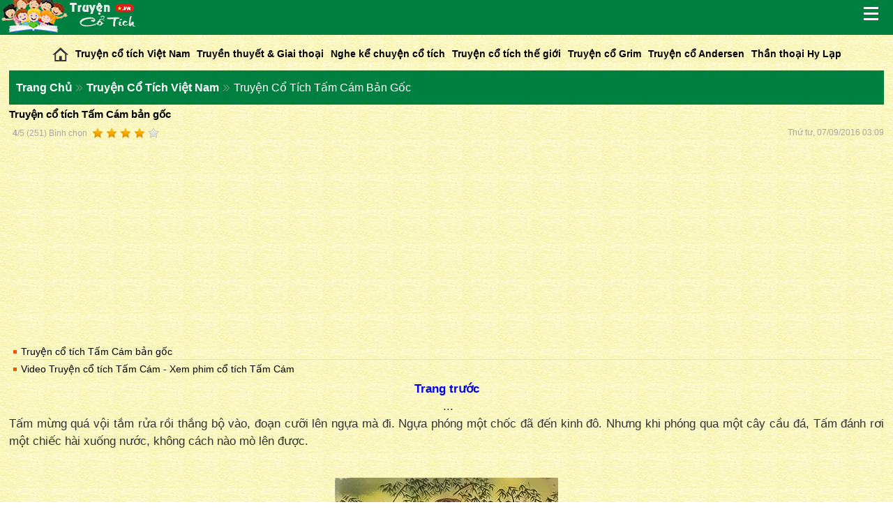

--- FILE ---
content_type: text/html; charset=UTF-8
request_url: https://doctruyencotich.vn/truyen-co-tich-viet-nam/truyen-co-tich-tam-cam-ban-goc-12-phan-2.html
body_size: 10616
content:
<!DOCTYPE html PUBLIC "-//WAPFORUM//DTD XHTML Mobile 1.0//EN" "http://www.wapforum.org/DTD/xhtml-mobile10.dtd">
<html xmlns="http://www.w3.org/1999/xhtml" lang="vi" xml:lang="vi">
<head>
	<meta http-equiv="content-type" content="text/html; charset=UTF-8" />
	<meta http-equiv="Content-Language" content="vi"/>
    <title>Truyện cổ tích Tấm Cám bản gốc</title>
    <meta name="description" content="Truyện cổ tích Tấm Cám bản nguyên tác. Cùng đọc những câu truyện cổ tích Việt Nam hay nhất cho bé trong kho tàng chuyện cổ tích dân gian Việt Nam">
    <meta name="keywords" content="truyen co tich, truyện cổ tích, chuyen co tich, Tam cam, tấm cám, truyện tấm cám">
	<link rel="Shortcut Icon" href="https://doctruyencotich.vn/favicon.ico">
	<meta name="viewport" content="width=device-width">
	<meta property="og:url" content="https://doctruyencotich.vn/truyen-co-tich-viet-nam/truyen-co-tich-tam-cam-ban-goc-12-phan-2.html">    
    <meta property="og:description" content="Truyện cổ tích Tấm Cám bản nguyên tác. Cùng đọc những câu truyện cổ tích Việt Nam hay nhất cho bé trong kho tàng chuyện cổ tích dân gian Việt Nam">
    <meta property="og:title" content="Truyện cổ tích Tấm Cám bản gốc">
    <meta property="og:type" content="article">
    <meta property="og:image" content="https://doctruyencotich.vn/upload/icon/20160324/tam (1).jpg">
    <meta property="og:site_name" content="https://doctruyencotich.vn/truyen-co-tich-viet-nam/truyen-co-tich-tam-cam-ban-goc-12-phan-2.html">
    <meta property="og:author" content="https://doctruyencotich.vn">
	<link rel="canonical" href="https://doctruyencotich.vn/truyen-co-tich-viet-nam/truyen-co-tich-tam-cam-ban-goc-12-phan-2.html">
    	<link rel="next" title="Truyện cổ tích Cóc kiện trời" href="https://doctruyencotich.vn/truyen-co-tich-viet-nam/truyen-co-tich-coc-kien-troi.html"/> 
	    <link rel="prev" title="Truyện cổ tích Việt Nam" href="https://doctruyencotich.vn/truyen-co-tich-viet-nam">
	<link href="https://doctruyencotich.vn/css/style.css" type="text/css" rel="stylesheet">
	<script type="text/javascript" async="" src="https://doctruyencotich.vn/js/query.js"></script> 
	<!-- rating -->
	<script src="https://doctruyencotich.vn/rating/jquery.js" type="text/javascript"></script>
	<link rel="stylesheet" href="https://doctruyencotich.vn/rating/rating.css" />
	<script type="text/javascript" src="https://doctruyencotich.vn/rating/rating.js"></script>
	<!-- Google tag (gtag.js) -->
<script async src="https://www.googletagmanager.com/gtag/js?id=G-5QGZKPEZ4M"></script>
<script>
  window.dataLayer = window.dataLayer || [];
  function gtag(){dataLayer.push(arguments);}
  gtag('js', new Date());

  gtag('config', 'G-5QGZKPEZ4M');
</script>

<script async src="//pagead2.googlesyndication.com/pagead/js/adsbygoogle.js"></script>
<script>
  (adsbygoogle = window.adsbygoogle || []).push({
    google_ad_client: "ca-pub-9712991236893533",
    enable_page_level_ads: true
  });
</script></head>
<body class="cat-46">
<div class="container" style="margin-top:-10px;overflow-x:hidden">
	<div class="banner"></div>
<div id="header">
	<div class="logo">
		<a href="https://doctruyencotich.vn" title="">
			<img src="https://doctruyencotich.vn/icon/logo.png" alt="">
		</a>
	</div>
	<div class="seoHeader">
				<h2 style="display: none;">Truyện cổ tích - Chuyện cổ tích - Thế giới cổ tích cho bé</h2>
			</div>
	<div class="mnDanhMuc" id="mnDanhMuc">
		<a href="javascript:void(0);" onclick="javascript:show_menu_trai_trang_chu();" title="Menu"></a>
	</div>
</div>	<div id="div_menu_container" style="overflow:auto">
	<div class="fullscreen" id="fullscreen" style="display: none;"></div>
	<div class="mnRight-closeBtn animated fadeInRight" id="mnRight-closeBtn" style="display:none;">
		<a href="javascript:dong_menu_trai_trang_chu();" title="Close category list"></a>
	</div>
	<div class="menuRight animated fadeInRight" id="menuRight" style="display: none; overflow-y: auto;">
		<div class="searchBox">
			<form method="POST" action="https://doctruyencotich.vn/search_post.php" onsubmit="return checkForm_search()" name="search">
				<span id="inputtext"><input type="text" name="txtkey" id="txtkey" value="" class="searchTextBox" placeholder="Tìm kiếm"></span>
				<input type="submit" name="btnsearch" value="" class="searchBtn">
			</form>
			<script type="text/javascript">
				function checkForm_search() {
					var x = document.forms["search"]["txtkey"].value;
					if (x == null || x == "") {
						alert("Vui lòng nhập từ khóa tìm kiếm");
						return false;
					}
					else
						return true;
				}
			</script>
			<div class="clear"></div>
		</div>
		<ul class="mnRight" id="mnRight" style="overflow-x: hidden; height: 543px;">
			<li><a href="https://doctruyencotich.vn" title="Trang chủ" class="home">Trang chủ</a></li>
						<li>
				<a href="https://doctruyencotich.vn/truyen-co-tich-viet-nam" title="Truyện cổ tích Việt Nam" style="display:inline-block;">Truyện cổ tích Việt Nam</a>
							</li>   
						<li>
				<a href="https://doctruyencotich.vn/truyen-thuyet-giai-thoai" title="Truyền thuyết &amp; Giai thoại" style="display:inline-block;">Truyền thuyết &amp; Giai thoại</a>
							</li>   
						<li>
				<a href="https://doctruyencotich.vn/nghe-ke-chuyen-co-tich" title="Nghe kể chuyện cổ tích" style="display:inline-block;">Nghe kể chuyện cổ tích</a>
							</li>   
						<li>
				<a href="https://doctruyencotich.vn/truyen-co-tich-the-gioi" title="Truyện cổ tích thế giới" style="display:inline-block;">Truyện cổ tích thế giới</a>
							</li>   
						<li>
				<a href="https://doctruyencotich.vn/truyen-co-grim" title="Truyện cổ Grim" style="display:inline-block;">Truyện cổ Grim</a>
							</li>   
						<li>
				<a href="https://doctruyencotich.vn/truyen-co-andersen" title="Truyện cổ Andersen" style="display:inline-block;">Truyện cổ Andersen</a>
							</li>   
						<li>
				<a href="https://doctruyencotich.vn/than-thoai-hy-lap" title="Thần thoại Hy Lạp" style="display:inline-block;">Thần thoại Hy Lạp</a>
							</li>   
						<li>
				<a href="https://doctruyencotich.vn/hat-giong-tam-hon" title="Hạt giống tâm hồn" style="display:inline-block;">Hạt giống tâm hồn</a>
							</li>   
						<li>
				<a href="https://doctruyencotich.vn/van-hoc-dan-gian" title="Văn học dân gian " style="display:inline-block;">Văn học dân gian </a>
							</li>   
						<li>
				<a href="https://doctruyencotich.vn/sach-hay-nen-doc" title="Sách hay nên đọc" style="display:inline-block;">Sách hay nên đọc</a>
							</li>   
					</ul>
		<div class="clear"></div>
		<a href="javascript:dong_menu_trai_trang_chu();" title="" class="mnRight-close"><span class="icon"></span> Đóng</a>
	</div>
</div>
<div class="menuTop">
	<ul>
		<li><a class="Home" href="https://doctruyencotich.vn" title="Livescore"><img src="https://doctruyencotich.vn/icon/iconHome-small.png" width="23" height="20" alt="" style="vertical-align:middle;"></a></li>
				<li><a href="https://doctruyencotich.vn/truyen-co-tich-viet-nam" title="Truyện cổ tích Việt Nam" title="Truyện cổ tích Việt Nam">Truyện cổ tích Việt Nam</a></li>
				<li><a href="https://doctruyencotich.vn/truyen-thuyet-giai-thoai" title="Truyền thuyết &amp; Giai thoại" title="Truyền thuyết &amp; Giai thoại">Truyền thuyết &amp; Giai thoại</a></li>
				<li><a href="https://doctruyencotich.vn/nghe-ke-chuyen-co-tich" title="Nghe kể chuyện cổ tích" title="Nghe kể chuyện cổ tích">Nghe kể chuyện cổ tích</a></li>
				<li><a href="https://doctruyencotich.vn/truyen-co-tich-the-gioi" title="Truyện cổ tích thế giới" title="Truyện cổ tích thế giới">Truyện cổ tích thế giới</a></li>
				<li><a href="https://doctruyencotich.vn/truyen-co-grim" title="Truyện cổ Grim" title="Truyện cổ Grim">Truyện cổ Grim</a></li>
				<li><a href="https://doctruyencotich.vn/truyen-co-andersen" title="Truyện cổ Andersen" title="Truyện cổ Andersen">Truyện cổ Andersen</a></li>
				<li><a href="https://doctruyencotich.vn/than-thoai-hy-lap" title="Thần thoại Hy Lạp" title="Thần thoại Hy Lạp">Thần thoại Hy Lạp</a></li>
				<li><a href="https://doctruyencotich.vn/hat-giong-tam-hon" title="Hạt giống tâm hồn" title="Hạt giống tâm hồn">Hạt giống tâm hồn</a></li>
				<li><a href="https://doctruyencotich.vn/van-hoc-dan-gian" title="Văn học dân gian " title="Văn học dân gian ">Văn học dân gian </a></li>
				<li><a href="https://doctruyencotich.vn/sach-hay-nen-doc" title="Sách hay nên đọc" title="Sách hay nên đọc">Sách hay nên đọc</a></li>
			</ul>
	<div class="clear"></div>
</div>	<div class="block">
		<!-- start:breadcrumb -->
				<div class="tabChuyenMuc-g">
			<ul>
				<li>
					<span itemscope="" itemtype="http://data-vocabulary.org/Breadcrumb">
						<a itemprop="url" href="https://doctruyencotich.vn" class="home" title="Trang chủ"><span itemprop="title">Trang chủ</span></a>                    
					</span> 
					<span><i class="sep fa-icon-double-angle-right"></i></span> 
				</li>
								<li>
				<span itemscope="" itemtype="http://data-vocabulary.org/Breadcrumb">
					<a itemprop="url" href="https://doctruyencotich.vn/truyen-co-tich-viet-nam" class="home" title="Truyện cổ tích Việt Nam"><span itemprop="title">Truyện cổ tích Việt Nam</span></a>                    
				</span> 
				<span><i class="sep fa-icon-double-angle-right"></i></span>
				</li>
								<li style="display:inline-block;">Truyện cổ tích Tấm Cám bản gốc</li>
			</ul>
		</div>
		<div class="newsItem detailView">
			<div class="baivietTitle">
				<h1>Truyện cổ tích Tấm Cám bản gốc</h1>
			</div>
			<div class="baivietDate">
				<div class="rating">
					<div class="product" style="display:inline-block">
							<div id="rating_1611" class="ratings" itemtype="http://schema.org/Article" itemscope="">
								<div class="total_votes" itemprop="aggregateRating" itemscope="" itemtype="http://schema.org/AggregateRating"><p class="voted"><span itemprop="ratingValue"><strong>4</strong></span>/<span itemprop="bestRating">5</span> (<span itemprop="ratingCount">251</span>) Bình chọn</div><div class="star_1  ratings_stars ratings_vote"></div><div class="star_2  ratings_stars ratings_vote"></div><div class="star_3  ratings_stars ratings_vote"></div><div class="star_4  ratings_stars ratings_vote"></div><div class="star_5 ratings_stars ratings_blank"></div></div><div class="clear"></div></div>				</div>
				<span class="review-displaydate">
					Thứ tư, 07/09/2016 03:09				</span>
				<div class="clear"></div>
                
<div align="center" style="padding: 2px;">
<script async src="//pagead2.googlesyndication.com/pagead/js/adsbygoogle.js"></script>
<!-- dapung_header -->
<ins class="adsbygoogle"
     style="display:block"
     data-ad-client="ca-pub-9712991236893533"
     data-ad-slot="8124617607"
     data-ad-format="auto"></ins>
<script>
(adsbygoogle = window.adsbygoogle || []).push({});
</script>
</div>
                
			</div>
						<div class="baiviet-bailienquan green-box-bg-light">
								<p style="border:none;"><a href="https://doctruyencotich.vn/truyen-co-tich-viet-nam/truyen-co-tich-tam-cam-ban-goc.html">Truyện cổ tích Tấm Cám bản gốc </a></p>
								<p ><a href="https://doctruyencotich.vn/nghe-ke-chuyen-co-tich/video-truyen-co-tich-tam-cam-xem-phim-co-tich-tam-cam.html">Video Truyện cổ tích Tấm Cám - Xem phim cổ tích Tấm Cám</a></p>
							</div>
						<div class="text-conent" style="text-align:justify" id="div_news_content">
				<p style="text-align: center;"><a title="tấm c&aacute;m 1" href="https://doctruyencotich.vn/truyen-co-tich-viet-nam/truyen-co-tich-tam-cam-ban-goc.html"><strong>Trang trước</strong></a></p>
<p style="text-align: center;">&nbsp;...</p>
<p>Tấm mừng qu&aacute; vội tắm rửa rồi thắng bộ v&agrave;o, đoạn cưỡi l&ecirc;n ngựa m&agrave; đi. Ngựa ph&oacute;ng một chốc đ&atilde; đến kinh đ&ocirc;. Nhưng khi ph&oacute;ng qua một c&acirc;y cầu đ&aacute;, Tấm đ&aacute;nh rơi một chiếc h&agrave;i xuống nước, kh&ocirc;ng c&aacute;ch n&agrave;o m&ograve; l&ecirc;n được.&nbsp;</p>
<p>&nbsp;</p>
<p style="text-align: justify;"><img style="display: block; margin-left: auto; margin-right: auto;" title="Truyện cổ t&iacute;ch Tấm C&aacute;m" src="https://doctruyencotich.vn/upload/images/20160324/-tam%20cam%2001.png" alt="Truyện cổ t&iacute;ch Tấm C&aacute;m" width="320" height="249" /></p>
<p style="text-align: justify;">&nbsp;</p>
<p style="text-align: justify;">Khi đo&agrave;n xa gi&aacute; chở vua đi qua cầu, con voi ngự bỗng nhi&ecirc;n cắm ng&agrave; xuống đất k&ecirc;u rống l&ecirc;n, kh&ocirc;ng chịu đi. Vua sai qu&acirc;n l&iacute;nh xuống nước thử t&igrave;m xem, họ m&ograve; được một chiếc h&agrave;i th&ecirc;u rất tinh xảo v&agrave; xinh đẹp. Vua ngắm ngh&iacute;a chiếc h&agrave;i hồi l&acirc;u rồi&nbsp;hạ lệnh cho rao mời tất cả đ&aacute;m đ&agrave;n b&agrave; con g&aacute;i xem hội ướm thử, hễ ai đi vừa chiếc giầy th&igrave; vua sẽ lấy l&agrave;m vợ.</p>
<p style="text-align: justify;">&nbsp;</p>
<p style="text-align: justify;">Đ&aacute;m hội lại c&agrave;ng n&aacute;o nhiệt v&igrave; c&aacute;c b&agrave;, c&aacute;c c&ocirc; chen nhau đến chỗ thử giầy. C&ocirc; n&agrave;o c&ocirc; ấy lần lượt k&eacute;o v&agrave;o ng&ocirc;i lầu giữa b&atilde;i cỏ rộng để ướm một t&iacute; cầu may. Nhưng chẳng c&oacute; một ch&acirc;n n&agrave;o đi vừa cả. Mẹ con C&aacute;m cũng trong số đ&oacute;. Khi C&aacute;m v&agrave; d&igrave; ghẻ bước ra khỏi lầu th&igrave; gặp Tấm, C&aacute;m m&aacute;ch mẹ:</p>
<p style="text-align: justify;">&nbsp;</p>
<p style="text-align: justify;">- Mẹ ơi, ai như chị Tấm cũng đi thử h&agrave;i đấy!</p>
<div align = "center" style="padding: 2px;">
<script async src="//pagead2.googlesyndication.com/pagead/js/adsbygoogle.js"></script>
<!-- g2k_300x250_3 -->
<ins class="adsbygoogle"
     style="display:inline-block;width:300px;height:250px"
     data-ad-client="ca-pub-9712991236893533"                     
     data-ad-slot="3275615600"></ins>
<script>
(adsbygoogle = window.adsbygoogle || []).push({});
</script>
</div><p style="text-align: justify;">&nbsp;</p>
<p style="text-align: justify;">Mụ d&igrave; ghẻ bĩu m&ocirc;i:</p>
<p style="text-align: justify;">&nbsp;</p>
<p style="text-align: justify;">- Chu&ocirc;ng kh&aacute;nh c&ograve;n chẳng ăn ai, nữa l&agrave; mảnh chĩnh vứt ngo&agrave;i bờ tre!</p>
<p style="text-align: justify;">&nbsp;</p>
<p style="text-align: justify;">Nhưng khi Tấm đặt ch&acirc;n v&agrave;o h&agrave;i th&igrave; vừa như in. N&agrave;ng mở khăn lấy lu&ocirc;n chiếc thứ hai đi v&agrave;o. Hai chiếc h&agrave;i giống nhau như đ&uacute;c. Bọn l&iacute;nh hầu h&ograve; reo vui mừng. Lập tức vua sai đo&agrave;n tỳ nữ rước n&agrave;ng v&agrave;o cung. Tấm bước l&ecirc;n kiệu trước con mắt ngạc nhi&ecirc;n v&agrave; hằn học của mẹ con C&aacute;m.</p>
<p style="text-align: justify;">&nbsp;</p>
<p style="text-align: justify;">Tuy sống sung sướng trong ho&agrave;ng cung. Tấm vẫn kh&ocirc;ng qu&ecirc;n ng&agrave;y giỗ cha. N&agrave;ng xin ph&eacute;p vua trở về nh&agrave; để soạn cỗ c&uacute;ng gi&uacute;p d&igrave;. Mẹ con C&aacute;m thấy Tấm sung sướng th&igrave; ghen gh&eacute;t để bụng. Nay thấy Tấm về, l&ograve;ng ghen gh&eacute;t lại b&ugrave;ng bốc l&ecirc;n. Nghĩ ra được một mưu, mụ d&igrave; ghẻ bảo Tấm:</p>
<p style="text-align: justify;">&nbsp;</p>
<p style="text-align: justify;">- Trước đ&acirc;y con quen tr&egrave;o cau, con h&atilde;y tr&egrave;o l&ecirc;n x&eacute; lấy một buồng cau để c&uacute;ng bố.&nbsp;</p>
<p style="text-align: justify;">&nbsp;</p>
<p style="text-align: justify;">Tấm v&acirc;ng lời tr&egrave;o l&ecirc;n c&acirc;y cau, l&uacute;c l&ecirc;n đến s&aacute;t buồng th&igrave; ở dưới n&agrave;y mụ d&igrave; ghẻ cầm dao đẵn gốc. Thấy c&acirc;y rung chuyển, Tấm hỏi :</p>
<p style="text-align: justify;">&nbsp;</p>
<p style="text-align: justify;">- D&igrave; l&agrave;m g&igrave; dưới gốc thế ?</p>
<p style="text-align: justify;">&nbsp;</p>
<p style="text-align: justify;">- Gốc cau lắm kiến, d&igrave; đuổi kiến cho n&oacute; khỏi l&ecirc;n đốt con.</p>
<p style="text-align: justify;">&nbsp;</p>
<p style="text-align: justify;">Nhưng Tấm chưa kịp x&eacute; cau th&igrave; c&acirc;y cau đ&atilde; đổ. Tấm ng&atilde; lộn cổ xuống ao chết. Mụ d&igrave; ghẻ vội v&agrave;ng lột &aacute;o quần của Tấm cho con m&igrave;nh mặc v&agrave;o cung n&oacute;i dối với vua rằng Tấm kh&ocirc;ng may bị rơi xuống ao chết đuối, nay đưa em v&agrave;o để thế chị. Vua nghe n&oacute;i trong bụng kh&ocirc;ng vui, nhưng kh&ocirc;ng biết phải l&agrave;m thế n&agrave;o cả.</p>
<p style="text-align: justify;">&nbsp;</p>
<p style="text-align: justify;">Lại n&oacute;i chuyện Tấm chết h&oacute;a th&agrave;nh chim V&agrave;ng anh, chim bay một mạch về kinh đến vườn ngự. Thấy C&aacute;m đang giặt &aacute;o cho vua ở giếng, V&agrave;ng anh dừng lại tr&ecirc;n c&agrave;nh c&acirc;y, bảo n&oacute;:</p>
<p style="text-align: justify;">&nbsp;</p>
<p style="text-align: justify;">- Phơi &aacute;o chồng tao, phơi lao phơi s&agrave;o, chớ phơi bờ r&agrave;o, r&aacute;ch &aacute;o chồng tao.</p>
<p style="text-align: justify;">&nbsp;</p>
<p style="text-align: justify;">Rồi chim V&agrave;ng anh bay thẳng v&agrave;o cung rồi đậu ở cửa sổ, h&oacute;t l&ecirc;n rất vui tai. Vua đi đ&acirc;u, chim bay đến đ&oacute;. Vua đang nhớ Tấm kh&ocirc;ng ngu&ocirc;i, thấy chim quyến luyến theo m&igrave;nh, vua bảo:</p>
<p style="text-align: justify;">&nbsp;</p>
<p style="text-align: justify;">- V&agrave;ng ảnh v&agrave;ng anh, c&oacute; phải vợ anh, chui v&agrave;o tay &aacute;o.</p>
<p style="text-align: justify;">&nbsp;</p>
<p style="text-align: justify;">Chim v&agrave;ng anh bay lại đậu v&agrave;o tay vua rồi r&uacute;c v&agrave;o tay &aacute;o. Vua y&ecirc;u qu&yacute; v&agrave;ng anh qu&ecirc;n cả ăn ngủ. Vua sai l&agrave;m một c&aacute;i lồng bằng v&agrave;ng cho chim ở. Từ đ&oacute;, ng&agrave;y đ&ecirc;m vua chỉ mải m&ecirc; với chim, kh&ocirc;ng tưởng đến C&aacute;m.&nbsp;</p>
<p style="text-align: justify;">&nbsp;</p>
<p style="text-align: justify;">C&aacute;m vội về m&aacute;ch mẹ. Mẹ n&oacute; bảo cứ bắt chim l&agrave;m thịt ăn rồi kiếm điều n&oacute;i dối vua. Trở lại cung vua, nh&acirc;n l&uacute;c vua đi vắng, C&aacute;m bắt chim l&agrave;m thịt nấu ăn rồi vứt l&ocirc;ng chim ở ngo&agrave;i vườn.</p>
<p style="text-align: justify;">&nbsp;</p>
<p style="text-align: justify;">L&ocirc;ng chim v&agrave;ng anh ch&ocirc;n ở vườn ho&aacute; ra hai c&acirc;y xoan đ&agrave;o. Khi vua đi chơi vườn ngự, c&agrave;nh l&aacute; của ch&uacute;ng s&agrave; xuống che k&iacute;n th&agrave;nh b&oacute;ng, như hai c&aacute;i lọng. Vua thấy c&acirc;y đẹp rợp b&oacute;ng, sai l&iacute;nh hầu mắc vọng v&agrave;o hai c&acirc;y rồi nằm chơi h&oacute;ng m&aacute;t. Khi vua đi khỏi th&igrave; c&agrave;nh c&acirc;y lại vươn thẳng trở lại. Từ đ&oacute;, kh&ocirc;ng ng&agrave;y n&agrave;o Vua kh&ocirc;ng ra nằm h&oacute;ng m&aacute;t ở hai c&acirc;y xoan đ&agrave;o.</p>
<p style="text-align: justify;">&nbsp;</p>
<p><img style="display: block; margin-left: auto; margin-right: auto;" title="Truyện cổ t&iacute;ch Tấm C&aacute;m" src="https://doctruyencotich.vn/upload/images/20160324/truyện%20cổ%20t&iacute;ch%20tấm%20c&aacute;m.png" alt="Truyện cổ t&iacute;ch Tấm C&aacute;m" width="320" height="186" /></p>
<p style="text-align: center;"><em>Truyện cổ t&iacute;ch Tấm C&aacute;m</em></p>
<p style="text-align: justify;">&nbsp;</p>
<p style="text-align: justify;">C&aacute;m biết chuyện ấy lại về nh&agrave; m&aacute;ch mẹ. Mẹ n&oacute; bảo, cứ sai thợ chặt c&acirc;y l&agrave;m khung cửi rồi kiếm điều n&oacute;i dối vua. Về đến cung, nh&acirc;n một h&ocirc;m gi&oacute; b&atilde;o, C&aacute;m sai thợ chặt c&acirc;y xoan đ&agrave;o lấy gỗ đ&oacute;ng khung cửi. Thấy c&acirc;y bị chặt, vua hỏi th&igrave; C&aacute;m đ&aacute;p:</p>
<p style="text-align: justify;">&nbsp;</p>
<p style="text-align: justify;">- C&acirc;y bị đổ v&igrave; b&atilde;o, thiếp sai thợ chặt l&agrave;m khung cửi để dệt &aacute;o cho bệ hạ.</p>
<p style="text-align: justify;">&nbsp;</p>
<p style="text-align: justify;">Nhưng khi khung cửi đ&oacute;ng xong. C&aacute;m ngồi v&agrave;o dệt l&uacute;c n&agrave;o cũng nghe thấy tiếng khung cửi rủa m&igrave;nh :</p>
<p style="text-align: justify;">&nbsp;</p>
<p style="text-align: justify;">&nbsp; &nbsp;<em>C&oacute;t ca c&oacute;t k&eacute;t</em></p>
<p style="text-align: justify;"><em>&nbsp; &nbsp;Lấy tranh chồng chị.</em></p>
<p style="text-align: justify;"><em>&nbsp; &nbsp;Chị kho&eacute;t mắt ra</em></p>
<p style="text-align: justify;">&nbsp;</p>
<p style="text-align: justify;">Thấy vậy C&aacute;m sợ h&atilde;i, vội về nh&agrave; m&aacute;ch mẹ. Mẹ n&oacute; bảo đốt qu&aacute;ch khung cửi, rồi đem tro đi đổ cho r&otilde; xa để được y&ecirc;n t&acirc;m. Về đến cung, C&aacute;m l&agrave;m như lời mẹ n&oacute;i. N&oacute; đem tro đ&atilde; đốt đi đổ ở lề đường c&aacute;ch xa ho&agrave;ng cung.</p>
<p style="text-align: justify;">&nbsp;</p>
<p style="text-align: justify;">Đống tro b&ecirc;n đường lại mọc l&ecirc;n một c&acirc;y thị cao lớn, c&agrave;nh l&aacute; xum xu&ecirc;. Đến m&ugrave;a c&oacute; quả, c&acirc;y thị chỉ đậu được c&oacute; một quả, nhưng m&ugrave;i thơm ng&aacute;t tỏa ra khắp nơi. Một b&agrave; l&atilde;o h&agrave;ng nước gần đ&oacute; c&oacute; một h&ocirc;m đi qua dưới gốc, ngửi thấy m&ugrave;i thơm, ngẩng đầu nh&igrave;n l&ecirc;n thấy quả thị tr&ecirc;n c&agrave;nh cao, b&egrave;n giơ bị ra n&oacute;i lẩm bẩm:&nbsp;</p>
<p style="text-align: justify;">&nbsp;</p>
<p style="text-align: justify;">- Thị ơi thị &agrave;, rụng v&agrave;o bị b&agrave;, b&agrave; để b&agrave; ngửi chứ b&agrave; kh&ocirc;ng ăn.&nbsp;</p>
<p style="text-align: justify;">&nbsp;</p>
<p style="text-align: justify;">B&agrave; l&atilde;o n&oacute;i vừa dứt lời, th&igrave; quả thị rụng ngay xuống đ&uacute;ng v&agrave;o bị. B&agrave; l&atilde;o n&acirc;ng niu đem về nh&agrave; cất trong buồng, thỉng thoảng lại v&agrave;o ngắm ngh&iacute;a v&agrave; ngửi m&ugrave;i thơm.</p>
<p style="text-align: justify;">&nbsp;</p>
<p style="text-align: justify;">Ng&agrave;y n&agrave;o b&agrave; l&atilde;o cũng đi chợ vắng. Từ trong quả thị chui ra một c&ocirc; g&aacute;i th&acirc;n h&igrave;nh b&eacute; nhỏ như ng&oacute;n tay, nhưng chỉ trong chớp mắt đ&atilde; biến th&agrave;nh Tấm. Tấm vừa bước ra đ&atilde; cầm lấy chổi qu&eacute;t dọn nh&agrave; cửa sạch sẽ, rồi đi vo gạo thổi cơm, h&aacute;i rau ở vườn nấu canh gi&uacute;p b&agrave; h&agrave;ng nước. Đoạn Tấm lại thu h&igrave;nh b&eacute; nhỏ như cũ rồi chui v&agrave;o quả thị. Lần n&agrave;o đi chợ về, b&agrave; l&atilde;o cũng thấy nh&agrave; cửa ngăn nắp, cơm ngon, canh ngọt sẵn s&agrave;ng, th&igrave; lấy l&agrave;m lạ.</p>
<p style="text-align: justify;">&nbsp;</p>
<p style="text-align: justify;">Một h&ocirc;m b&agrave; h&agrave;ng nước giả vờ đi chợ, đến nửa đường lại l&eacute;n trở về, r&igrave;nh ở bụi c&acirc;y sau nh&agrave;. Trong khi đ&oacute;, Tấm từ quả thị chui ra rồi cũng l&agrave;m việc như mọi lần. B&agrave; l&atilde;o r&oacute;n r&eacute;n lại nh&igrave;n v&agrave;o khe cửa. Khi thấy c&ocirc; g&aacute;i xinh đẹp th&igrave; b&agrave; mừng qu&aacute;, bất th&igrave;nh l&igrave;nh x&ocirc; cửa v&agrave;o &ocirc;m cho&agrave;ng lấy Tấm, đoạn x&eacute; vụn vỏ thị.</p>
<p style="text-align: justify;">&nbsp;</p>
<p style="text-align: justify;"><img style="text-align: start; display: block; margin-left: auto; margin-right: auto;" title="Truyện cổ t&iacute;ch Tấm C&aacute;m" src="https://doctruyencotich.vn/upload/images/20160319/8gr8xwi.jpg" alt="Truyện cổ t&iacute;ch Tấm C&aacute;m" width="320" height="215" /></p>
<p style="text-align: center;">&nbsp;<em>Truyện cổ t&iacute;ch Tấm C&aacute;m</em></p>
<p style="text-align: justify;">&nbsp;</p>
<p style="text-align: justify;">Từ đ&oacute; Tấm ở với b&agrave; h&agrave;ng nước, hai người thương nhau như hai mẹ con. H&agrave;ng ng&agrave;y Tấm gi&uacute;p b&agrave; l&atilde;o c&aacute;c việc thổi cơm, nấu nước, g&oacute;i b&aacute;nh, t&ecirc;m trầu để cho b&agrave; b&aacute;n h&agrave;ng.</p>
<p style="text-align: justify;">&nbsp;</p>
<p style="text-align: justify;">Một h&ocirc;m vua đi chơi ra khỏi ho&agrave;ng cung, Thấy c&oacute; qu&aacute;n nước b&ecirc;n đường sạch sẽ, b&egrave;n gh&eacute; v&agrave;o. B&agrave; l&atilde;o mang trầu nước d&acirc;ng l&ecirc;n vua. Thấy trầu t&ecirc;m c&aacute;nh phượng, vua sực nhớ tới trầu vợ m&igrave;nh t&ecirc;m ng&agrave;y trước cũng y như vậy, liền hỏi :</p>
<p style="text-align: justify;">&nbsp;</p>
<p style="text-align: justify;">- Trầu n&agrave;y ai t&ecirc;m?</p>
<p style="text-align: justify;">&nbsp;</p>
<p style="text-align: justify;">- Trầu n&agrave;y con g&aacute;i l&atilde;o t&ecirc;m - b&agrave; l&atilde;o đ&aacute;p.</p>
<p style="text-align: justify;">&nbsp;</p>
<p style="text-align: justify;">- Con g&aacute;i của b&agrave; đ&acirc;u, gọi ra đ&acirc;y cho ta xem mặt.</p>
<p style="text-align: justify;">&nbsp;</p>
<p style="text-align: justify;">B&agrave; l&atilde;o gọi Tấm ra. Tấm vừa xuất hiện, vua nhận ra ngay vợ m&igrave;nh ng&agrave;y trước, c&oacute; phần trẻ đẹp hơn xưa. Vua mừng qu&aacute;, bảo b&agrave; l&atilde;o h&agrave;ng nước kể lại sự t&igrave;nh, rồi truyền cho qu&acirc;n hầu đưa kiệu rước Tấm về cung.</p>
<p style="text-align: justify;">&nbsp;</p>
<p style="text-align: justify;">C&aacute;m Thấy Tấm trở về v&agrave; được vua y&ecirc;u thương như xưa, th&igrave; kh&ocirc;ng khỏi ghen tỵ. Một h&ocirc;m, C&aacute;m hỏi chị :</p>
<p style="text-align: justify;">&nbsp;</p>
<p style="text-align: justify;">- Chị Tấm ơi, chị Tấm! Chị l&agrave;m thế n&agrave;o m&agrave; đẹp thế ?</p>
<p style="text-align: justify;">&nbsp;</p>
<p style="text-align: justify;">Tấm kh&ocirc;ng đ&aacute;p, chỉ hỏi lại:</p>
<p style="text-align: justify;">&nbsp;</p>
<p style="text-align: justify;">- C&oacute; muốn đẹp kh&ocirc;ng để chị gi&uacute;p !</p>
<p style="text-align: justify;">&nbsp;</p>
<p style="text-align: justify;">C&aacute;m bằng l&ograve;ng ngay. Tấm sai qu&acirc;n hầu đ&agrave;o một c&aacute;i hố s&acirc;u v&agrave; đun một nồi nước s&ocirc;i. Tấm bảo C&aacute;m xuống hố rồi sai qu&acirc;n hầu dội nước s&ocirc;i v&agrave;o hố. C&aacute;m chết. Tấm sai đem x&aacute;c l&agrave;m mắm bỏ v&agrave;o chĩnh gửi cho mụ d&igrave; ghẻ, n&oacute;i l&agrave; qu&agrave; của con g&aacute;i mụ gửi biếu. Mẹ C&aacute;m tưởng thật, lấy mắm ra ăn, bữa n&agrave;o cũng nức nở khen ngon. Một con quạ ở đ&acirc;u bay đến đậu tr&ecirc;n n&oacute;c nh&agrave; k&ecirc;u rằng:</p>
<p style="text-align: justify;">&nbsp;</p>
<p style="text-align: justify;">- Ngon ngỏn ng&ograve;n ngon ! Mẹ ăn thịt con, c&oacute; c&ograve;n xin miếng.</p>
<p style="text-align: justify;">&nbsp;</p>
<p style="text-align: justify;">Mẹ C&aacute;m giận lắm, chửi mắng ầm ĩ rồi v&aacute;c s&agrave;o đuổi quạ. Nhưng đến ng&agrave;y ăn gần hết, d&ograve;m v&agrave;o chĩnh, mụ thấy đầu l&acirc;u của con th&igrave; kinh ho&agrave;ng lăn đ&ugrave;ng ra chết.</p>
<p style="text-align: justify;">&nbsp;</p>
<p style="text-align: center;"><em><strong>----Hết truyện----</strong></em></p>
<p style="text-align: center;">&nbsp;</p>
<p style="text-align: center;">&gt;&gt;&nbsp;<a title="tấm c&aacute;m mới" href="https://doctruyencotich.vn/truyen-co-tich-viet-nam/truyen-co-tich-tam-cam-ban-moi.html">&nbsp;Xem th&ecirc;m <strong>Truyện cổ t&iacute;ch Tấm C&aacute;m bản mới</strong></a></p>			</div>
            
<div align="center">
<script async src="//pagead2.googlesyndication.com/pagead/js/adsbygoogle.js"></script>
<!-- g2k_300x250_1 -->
<ins class="adsbygoogle"
     style="display:inline-block;width:300px;height:250px"
     data-ad-client="ca-pub-9712991236893533"
     data-ad-slot="7985016807"></ins>
<script>
(adsbygoogle = window.adsbygoogle || []).push({});
</script>
</div> 
            
			<!-- ./text-content -->
			<div class="nguontin">
				<span style="float:left; line-height: 9px;">
					<div class="fb-like" data-href="https://doctruyencotich.vn/truyen-co-tich-viet-nam/truyen-co-tich-tam-cam-ban-goc-12-phan-2.html" data-layout="button_count" data-action="like" data-show-faces="false" data-share="false"></div>
					<g:plusone size="medium" href="https://doctruyencotich.vn/truyen-co-tich-viet-nam/truyen-co-tich-tam-cam-ban-goc-12-phan-2.html"></g:plusone>
				</span>
				Super Led Boy		
				<div class="clear"></div>
								<div class="listchuong"><b>Đọc Tiếp: </b>
					<a href="https://doctruyencotich.vn/truyen-co-tich-viet-nam/truyen-co-tich-tam-cam-ban-goc.html">Phần 1</a>, <a style="color:red;" href="https://doctruyencotich.vn/truyen-co-tich-viet-nam/truyen-co-tich-tam-cam-ban-goc-12-phan-2.html">Phần 2</a>				</div>
							</div>
			<div class="TAG"><b>TAGS: </b><a class="tag" href="https://doctruyencotich.vn/tag/tam-cam" rel="tag">tam cam</a>, <a class="tag" href="https://doctruyencotich.vn/tag/truyen-co-tich-viet-nam" rel="tag"> truyen co tich viet nam</a>, <a class="tag" href="https://doctruyencotich.vn/tag/di-ghe" rel="tag"> di ghe</a>, <a class="tag" href="https://doctruyencotich.vn/tag/truyen-dan-gian-viet-nam" rel="tag"> truyen dan gian viet nam</a></div>
			<script src="https://code.jquery.com/jquery-latest.js"></script>
<script type="text/javascript" src="https://ajax.googleapis.com/ajax/libs/jquery/1.4.2/jquery.min.js"></script>
<script>
	$(document).ready(function(){						   	
		function loadData(page){               
			var idView=1611;
			$.ajax
			({
				type: "POST",
				url: "../chat-page/load_data.php",
				data: "page="+page+"&idView="+idView,
				success: function(data)
				{
					$("#container_comment").html(data);
				}
			});
		}
		loadData(1);
		$('#container_comment .pagination li.active').live('click',function(){
			var page = $(this).attr('p');
			loadData(page);		
		});   
	});
	function loadData(page){
		$("#loading").html("<img width='15' height='15' style='vertical-align: middle;margin-top:4px;margin-left:5px;' src='../icon/loading.gif' align='right'/>").fadeIn('fast');                   
		var idView=1611;
		$.ajax
		({
			type: "POST",
			url: "../chat-page/load_data.php",
			data: "page="+page+"&idView="+idView,
			success: function(data)
			{
				$(".loading_comment").fadeOut();
				$("#container_comment").html(data);
			}
		});
	}
	function checkre(){
		loadData(1);
	}
</script>
<script type="text/javascript" src="https://doctruyencotich.vn/chat-page/js/paging.js"></script>
<div class="comment_face">
	<div class="fb-comments" data-href="https://doctruyencotich.vn/truyen-co-tich-viet-nam/truyen-co-tich-tam-cam-ban-goc-12-phan-2.html" data-width="100%" data-numposts="5"></div>
</div>
<div id="comment-view" class="comment-view">
	<div class="binhluanItem clearfix">
		<div class="boxPostComment cf">
			<form action="javascript:comment()" method="POST" id="comment">
			<div class="boxPostContent sexyNow">
				<div class="boxPostHead" style="padding:5px;">
					<div id="inputUsername">
						<input id="txtus" name="txtus" type="text" placeholder="Tên Bạn" class="txtName"><div id="alrt2" style="display:none;padding:5px 0px;color:red;">Bạn chưa điền tên của bạn</div><div id="alrt3" style="display:none;padding:5px 0px;color:red;">Tên của bạn giống với một tài khoản khác</div>
					</div>
				</div>
				<div class="boxPostInput" style="padding:5px;">
					<textarea id="txtcomment" name="txtcomment" cols="30" rows="3" placeholder="Ý kiến của bạn ..." spellcheck="false"></textarea>
					<div id="alrt" style="display:none;padding:5px 0px;color:red;">Xin vui lòng cho biết ý kiến của bạn</div>
					<div id="alrt1" style="display:none;padding:5px 0px;color:red;">Mỗi bình luận cách nhau ít nhất 30 giây</div>
				</div>
				<div class="boxPostButton" style="padding:5px;">
					<input type="hidden" name="idView" id="idView" value="1611"/>
					<input class="btnButton" type="submit" value="Bình Luận"/>
				</div>
			</div>
			</form>
		</div>
		<div class="clear"></div>
	</div>
	<div id="container_comment">
		<div class="data"></div>
		<div class="pagination" align="left"></div>
	</div>  
</div>  			<div class="boxGrey">
				<div class="tabCM-line-green"><h3>Truyện cùng chuyên mục</h3></div>
								<div class="newsItem">
					<a href="https://doctruyencotich.vn/truyen-co-tich-viet-nam/co-dao-hat-voi-nguoi-hoc-tro-ngheo.html" class="news-title-small" title="Cô đào hát với người học trò nghèo">
						Cô đào hát với người học trò nghèo																	</a>
				</div>
								<div class="newsItem">
					<a href="https://doctruyencotich.vn/truyen-co-tich-viet-nam/truyen-co-tich-viet-nam-gian-may-tao-o-voi-ai.html" class="news-title-small" title="Truyện cổ tích Việt Nam: Giận mày tao ở với ai">
						Truyện cổ tích Việt Nam: Giận mày tao ở với ai																	</a>
				</div>
								<div class="newsItem">
					<a href="https://doctruyencotich.vn/truyen-co-tich-viet-nam/truyen-co-tich-viet-nam-ha-o-loi.html" class="news-title-small" title="Truyện cổ tích Việt Nam: Hà ô lôi">
						Truyện cổ tích Việt Nam: Hà ô lôi																	</a>
				</div>
								<div class="newsItem">
					<a href="https://doctruyencotich.vn/truyen-co-tich-viet-nam/truyen-co-tich-viet-nam-am-duong-giao-chien.html" class="news-title-small" title="Truyện cổ tích Việt Nam: Âm dương giao chiến">
						Truyện cổ tích Việt Nam: Âm dương giao chiến																	</a>
				</div>
								<div class="newsItem">
					<a href="https://doctruyencotich.vn/truyen-co-tich-viet-nam/truyen-co-tich-viet-nam-ong-nghe-hoa-cop.html" class="news-title-small" title="Truyện cổ tích Việt Nam: Ông Nghè hoá cọp">
						Truyện cổ tích Việt Nam: Ông Nghè hoá cọp																	</a>
				</div>
								<div class="newsItem">
					<a href="https://doctruyencotich.vn/truyen-co-tich-viet-nam/truyen-co-tich-viet-nam-chu-dong-tu-va-tien-dung.html" class="news-title-small" title="Truyện cổ tích Việt Nam: Chử Đồng Tử và Tiên Dung">
						Truyện cổ tích Việt Nam: Chử Đồng Tử và Tiên Dung																	</a>
				</div>
								<div class="newsItem">
					<a href="https://doctruyencotich.vn/truyen-co-tich-viet-nam/truyen-co-tich-viet-nam-con-moi-lam-chung.html" class="news-title-small" title="Truyện cổ tích Việt Nam: Con mối làm chứng">
						Truyện cổ tích Việt Nam: Con mối làm chứng																	</a>
				</div>
								<div class="newsItem">
					<a href="https://doctruyencotich.vn/truyen-co-tich-viet-nam/hai-ong-tuong-da-rai.html" class="news-title-small" title=" Hai ông tướng Đá Rãi">
						 Hai ông tướng Đá Rãi																	</a>
				</div>
								<div class="newsItem">
					<a href="https://doctruyencotich.vn/truyen-co-tich-viet-nam/truyen-co-tich-cuong-bao-dai-vuong.html" class="news-title-small" title="Truyện cổ tích: Cường Bạo Đại Vương">
						Truyện cổ tích: Cường Bạo Đại Vương																	</a>
				</div>
								<div class="newsItem">
					<a href="https://doctruyencotich.vn/truyen-co-tich-viet-nam/10-truyen-co-tich-viet-nam-hay-nhat-danh-cho-be.html" class="news-title-small" title="10 Truyện Cổ Tích Việt Nam Hay Nhất Dành Cho Bé">
						10 Truyện Cổ Tích Việt Nam Hay Nhất Dành Cho Bé																	</a>
				</div>
								<div class="xemThem">		
					<a href="https://doctruyencotich.vn/truyen-co-tich-viet-nam" title="Xem thêm"><span class="icon"></span>Xem thêm</a>	
				</div>
			</div>
		</div><!-- ./newsItem -->
	</div>
		<div class="block">
	<div class="tabCM-line-green"><h2>Truyện đọc nhiều nhất</h2></div>
	<div class="boxGrey" style="padding-top:0px;">
						<div class="newsItem">
			<span class="imgFloat imgNewsMedium">
				<a href="https://doctruyencotich.vn/truyen-co-tich-viet-nam/truyen-co-tich-tam-cam-ban-goc.html" title=""><img style="width:100%;height:100%;" alt="Truyện cổ tích Tấm Cám bản gốc " src="https://doctruyencotich.vn/upload/icon/20160324/tam (1).jpg"></a>
			</span>
			<span class="news-title-trangchu">
				<a href="https://doctruyencotich.vn/truyen-co-tich-viet-nam/truyen-co-tich-tam-cam-ban-goc.html" title="Truyện cổ tích Tấm Cám bản gốc ">
					Truyện cổ tích Tấm Cám bản gốc 														</a>
			</span>
			<span class="time-post" datetime="Thứ sáu, 11/11/2016 01:11">Thứ sáu, 11/11/2016 01:11</span>					
			<div class="clear"></div>
		</div>
						<div class="newsItem"><a href="https://doctruyencotich.vn/nghe-ke-chuyen-co-tich/audio-hai-anh-em-nghe-doc-truyen-co-tich-viet-nam-mp3.html" class="news-title-small" title="Audio - Hai anh em | Nghe đọc truyện cổ tích Việt Nam mp3">Audio - Hai anh em | Nghe đọc truyện cổ tích Việt Nam mp3</a></div>
						<div class="newsItem"><a href="https://doctruyencotich.vn/nghe-ke-chuyen-co-tich/audio-su-tich-con-tho-mat-trang-nghe-doc-truyen-co-tich-mp3-online.html" class="news-title-small" title="Audio - Sự tích con thỏ mặt trăng | Nghe đọc truyện cổ tích mp3 online">Audio - Sự tích con thỏ mặt trăng | Nghe đọc truyện cổ tích mp3 online</a></div>
						<div class="newsItem"><a href="https://doctruyencotich.vn/nghe-ke-chuyen-co-tich/audio-cay-but-than-nghe-doc-truyen-co-tich-viet-nam-mp3.html" class="news-title-small" title="Audio - Cây bút thần - Nghe đọc truyện cổ tích Việt Nam mp3">Audio - Cây bút thần - Nghe đọc truyện cổ tích Việt Nam mp3</a></div>
						<div class="newsItem"><a href="https://doctruyencotich.vn/nghe-ke-chuyen-co-tich/audio-truyen-co-tich-tam-cam-ba-ke-chau-nghe.html" class="news-title-small" title="Audio - Truyện cổ tích Tấm Cám - Bà kể cháu nghe">Audio - Truyện cổ tích Tấm Cám - Bà kể cháu nghe</a></div>
			</div>
</div>		<div class="block">
	<div class="tabCM-line-green"><h2>Hát ru</h2></div>
	<div class="boxGrey" style="padding-top:0px;">
						<div class="newsItem">
			<span class="imgFloat imgNewsMedium">
				<a href="https://doctruyencotich.vn/hat-giong-tam-hon/bai-hoc-tu-nguoi-eskimo.html" title=""><img style="width:100%;height:100%;" alt="Bài học từ người Eskimo" src="https://doctruyencotich.vn/upload/icon/20201230/unnamed.jpg"></a>
			</span>
			<span class="news-title-trangchu">
				<a href="https://doctruyencotich.vn/hat-giong-tam-hon/bai-hoc-tu-nguoi-eskimo.html" title="Bài học từ người Eskimo">
					Bài học từ người Eskimo														</a>
			</span>
			<span class="time-post" datetime="Thứ Hai, 04/01/2021 03:01">Thứ Hai, 04/01/2021 03:01</span>					
			<div class="clear"></div>
		</div>
						<div class="newsItem"><a href="https://doctruyencotich.vn/truyen-co-tich-the-gioi/hoang-tu-lua-truyen-co-tich-the-gioi.html" class="news-title-small" title="Hoàng tử lừa | Truyện cổ tích thế giới">Hoàng tử lừa | Truyện cổ tích thế giới</a></div>
						<div class="newsItem"><a href="https://doctruyencotich.vn/truyen-thuyet-giai-thoai/su-tich-nui-ngu-hanh-son-truyen-thuyet-giai-thoai.html" class="news-title-small" title="Sự tích núi ngũ hành sơn | Truyền thuyết &amp; Giai thoại">Sự tích núi ngũ hành sơn | Truyền thuyết &amp; Giai thoại</a></div>
						<div class="newsItem"><a href="https://doctruyencotich.vn/hat-giong-tam-hon/yeu-hay-khong-yeu.html" class="news-title-small" title="Yêu hay không yêu?">Yêu hay không yêu?</a></div>
						<div class="newsItem"><a href="https://doctruyencotich.vn/truyen-co-andersen/ben-goc-lieu-truyen-co-andersen.html" class="news-title-small" title="Bên gốc liễu | Truyện cổ Andersen">Bên gốc liễu | Truyện cổ Andersen</a></div>
			</div>
</div>		<div class="block">
	<div class="tabCM-line-green"><h2>Chuyên Mục</h2></div>
	<ul class="category" id="category">
		<li><a href="https://doctruyencotich.vn" title="Trang chủ" class="home">Trang chủ</a></li>
				<li>
			<a href="https://doctruyencotich.vn/truyen-co-tich-viet-nam" title="Truyện cổ tích Việt Nam" style="display:inline-block;">Truyện cổ tích Việt Nam</a>
					</li>   
				<li>
			<a href="https://doctruyencotich.vn/truyen-thuyet-giai-thoai" title="Truyền thuyết &amp; Giai thoại" style="display:inline-block;">Truyền thuyết &amp; Giai thoại</a>
					</li>   
				<li>
			<a href="https://doctruyencotich.vn/nghe-ke-chuyen-co-tich" title="Nghe kể chuyện cổ tích" style="display:inline-block;">Nghe kể chuyện cổ tích</a>
					</li>   
				<li>
			<a href="https://doctruyencotich.vn/truyen-co-tich-the-gioi" title="Truyện cổ tích thế giới" style="display:inline-block;">Truyện cổ tích thế giới</a>
					</li>   
				<li>
			<a href="https://doctruyencotich.vn/truyen-co-grim" title="Truyện cổ Grim" style="display:inline-block;">Truyện cổ Grim</a>
					</li>   
				<li>
			<a href="https://doctruyencotich.vn/truyen-co-andersen" title="Truyện cổ Andersen" style="display:inline-block;">Truyện cổ Andersen</a>
					</li>   
				<li>
			<a href="https://doctruyencotich.vn/than-thoai-hy-lap" title="Thần thoại Hy Lạp" style="display:inline-block;">Thần thoại Hy Lạp</a>
					</li>   
				<li>
			<a href="https://doctruyencotich.vn/hat-giong-tam-hon" title="Hạt giống tâm hồn" style="display:inline-block;">Hạt giống tâm hồn</a>
					</li>   
				<li>
			<a href="https://doctruyencotich.vn/van-hoc-dan-gian" title="Văn học dân gian " style="display:inline-block;">Văn học dân gian </a>
					</li>   
				<li>
			<a href="https://doctruyencotich.vn/sach-hay-nen-doc" title="Sách hay nên đọc" style="display:inline-block;">Sách hay nên đọc</a>
					</li>   
			</ul>
</div>	<div id="footer">  
	<p>Copyright 2008 - 2016 <span class="about-us"><a href="https://doctruyencotich.vn/lien-he">Liên hệ</a></span></p>
</div>


</div>
<script defer src="https://static.cloudflareinsights.com/beacon.min.js/vcd15cbe7772f49c399c6a5babf22c1241717689176015" integrity="sha512-ZpsOmlRQV6y907TI0dKBHq9Md29nnaEIPlkf84rnaERnq6zvWvPUqr2ft8M1aS28oN72PdrCzSjY4U6VaAw1EQ==" data-cf-beacon='{"version":"2024.11.0","token":"1e8429f48c47443a828157ab1b007206","r":1,"server_timing":{"name":{"cfCacheStatus":true,"cfEdge":true,"cfExtPri":true,"cfL4":true,"cfOrigin":true,"cfSpeedBrain":true},"location_startswith":null}}' crossorigin="anonymous"></script>
</body>
</html>


--- FILE ---
content_type: text/html; charset=UTF-8
request_url: https://doctruyencotich.vn/chat-page/load_data.php
body_size: 794
content:
<meta http-equiv="content-type" content="text/html; charset=UTF-8" />
<div class="binhluanItem clearfix">
						<div style="padding: 5px;text-align:left;font-size: 95%;color: #333;border-bottom: 1px solid #dcdcdc;" class="binhluanTxt">
							<span class="name"><strong>maigytuhbjgy</strong></span> - <span style="font-size:85%; color:#5A5A5A">18 Hours ago</span><br>
							đoạn kết là sứng đang với cám và mụ dì ghẻ

						</div>
						<div class="clear"></div>
					</div><div class="binhluanItem clearfix">
						<div style="padding: 5px;text-align:left;font-size: 95%;color: #333;border-bottom: 1px solid #dcdcdc;" class="binhluanTxt">
							<span class="name"><strong>dfhhvbv</strong></span> - <span style="font-size:85%; color:#5A5A5A">18 Hours ago</span><br>
							jfbsna
						</div>
						<div class="clear"></div>
					</div><div class="binhluanItem clearfix">
						<div style="padding: 5px;text-align:left;font-size: 95%;color: #333;border-bottom: 1px solid #dcdcdc;" class="binhluanTxt">
							<span class="name"><strong>Yena.J</strong></span> - <span style="font-size:85%; color:#5A5A5A">05/11/2025, 14:37</span><br>
							Kết vậy mới phải chứ. Tấm quá lương thiện, nhưng con người cũng có giới hạn. Cám và dì ghẻ bị thế là đáng.
						</div>
						<div class="clear"></div>
					</div><div class="binhluanItem clearfix">
						<div style="padding: 5px;text-align:left;font-size: 95%;color: #333;border-bottom: 1px solid #dcdcdc;" class="binhluanTxt">
							<span class="name"><strong>cuccuttroisong</strong></span> - <span style="font-size:85%; color:#5A5A5A">30/10/2025, 15:29</span><br>
							đoạn cúi ghê nha! nhưng không seo không chép cái phần đó là dc!))

						</div>
						<div class="clear"></div>
					</div><div class="binhluanItem clearfix">
						<div style="padding: 5px;text-align:left;font-size: 95%;color: #333;border-bottom: 1px solid #dcdcdc;" class="binhluanTxt">
							<span class="name"><strong>Maiya</strong></span> - <span style="font-size:85%; color:#5A5A5A">28/10/2025, 07:41</span><br>
							Ác giả ác báo! Giết người thì phải đền mạng! Nói Tấm ác nhưng so với những gì Tấm đã phải trải qua, mẹ con nhà Cám muốn hãm hại giết 5 lần 7 lượt thì đây là cái kết. Tấm có ác gì khác Cám đâu? Cám là ác từ trong trứng, bản năng vốn dĩ đã ác. Còn Tấm ra tay
						</div>
						<div class="clear"></div>
					</div><div class="binhluanItem clearfix">
						<div style="padding: 5px;text-align:left;font-size: 95%;color: #333;border-bottom: 1px solid #dcdcdc;" class="binhluanTxt">
							<span class="name"><strong>Maia</strong></span> - <span style="font-size:85%; color:#5A5A5A">28/10/2025, 07:34</span><br>
							Đoạn kết ko cho vào sách vì giữ trong sạch tâm hồn trẻ thơ. Còn đây là thật, là đời, con người sau khi trải qua biến cố thì làm gì còn dáng vẻ hiền lành mãi được. Mẹ con nhà Cám đuổi cùng giết tận, hãm hại tìm cách giết Tấm 5 lần 7 lượt. Con giun xéo lắm c
						</div>
						<div class="clear"></div>
					</div><div class="binhluanItem clearfix">
						<div style="padding: 5px;text-align:left;font-size: 95%;color: #333;border-bottom: 1px solid #dcdcdc;" class="binhluanTxt">
							<span class="name"><strong>Hanji siêu đẹp chiêu</strong></span> - <span style="font-size:85%; color:#5A5A5A">27/10/2025, 12:18</span><br>
							Ui đoạn cuối rợn thế, v tấm ác hơn cả cám à=))
						</div>
						<div class="clear"></div>
					</div><div class="binhluanItem clearfix">
						<div style="padding: 5px;text-align:left;font-size: 95%;color: #333;border-bottom: 1px solid #dcdcdc;" class="binhluanTxt">
							<span class="name"><strong>-.-</strong></span> - <span style="font-size:85%; color:#5A5A5A">26/10/2025, 09:26</span><br>
							hủy hoại tuổi thơ ((
						</div>
						<div class="clear"></div>
					</div><div class="binhluanItem clearfix">
						<div style="padding: 5px;text-align:left;font-size: 95%;color: #333;border-bottom: 1px solid #dcdcdc;" class="binhluanTxt">
							<span class="name"><strong>hẹ hẹ hẹ</strong></span> - <span style="font-size:85%; color:#5A5A5A">22/10/2025, 15:47</span><br>
							cuối ghê quá =))
						</div>
						<div class="clear"></div>
					</div><div class="binhluanItem clearfix">
						<div style="padding: 5px;text-align:left;font-size: 95%;color: #333;border-bottom: 1px solid #dcdcdc;" class="binhluanTxt">
							<span class="name"><strong>le khang</strong></span> - <span style="font-size:85%; color:#5A5A5A">22/10/2025, 15:42</span><br>
							... đoạn cuối
						</div>
						<div class="clear"></div>
					</div><div class='pagination'><ul><li p='1' class='actived'>1</li><li p='2' class='active'>2</li><li p='3' class='active'>3</li><li p='4' class='active'>4</li><li p='5' class='active'>5</li><li p='6' class='active'>6</li><li p='7' class='active'>7</li>

--- FILE ---
content_type: text/html; charset=utf-8
request_url: https://www.google.com/recaptcha/api2/aframe
body_size: 265
content:
<!DOCTYPE HTML><html><head><meta http-equiv="content-type" content="text/html; charset=UTF-8"></head><body><script nonce="g0lL6tCHG4nDlE9Jq9t1nw">/** Anti-fraud and anti-abuse applications only. See google.com/recaptcha */ try{var clients={'sodar':'https://pagead2.googlesyndication.com/pagead/sodar?'};window.addEventListener("message",function(a){try{if(a.source===window.parent){var b=JSON.parse(a.data);var c=clients[b['id']];if(c){var d=document.createElement('img');d.src=c+b['params']+'&rc='+(localStorage.getItem("rc::a")?sessionStorage.getItem("rc::b"):"");window.document.body.appendChild(d);sessionStorage.setItem("rc::e",parseInt(sessionStorage.getItem("rc::e")||0)+1);localStorage.setItem("rc::h",'1762585519550');}}}catch(b){}});window.parent.postMessage("_grecaptcha_ready", "*");}catch(b){}</script></body></html>

--- FILE ---
content_type: text/css
request_url: https://doctruyencotich.vn/css/style.css
body_size: 8299
content:
* {
    font-family: Arial, Helvetica, sans-serif;
}
.block{position: relative;padding: 5px 13px;}
.swiper-container {
    margin: 0 auto;
    position: relative;
    overflow: hidden;
    -webkit-backface-visibility: hidden;
    -moz-backface-visibility: hidden;
    -ms-backface-visibility: hidden;
    -o-backface-visibility: hidden;
    backface-visibility: hidden;
    z-index: 1
}
.block{background: url(../icon/bg_view.png);}
.swiper-wrapper {
    position: relative;
    width: 100%;
    -webkit-transition-property: -webkit-transform, left, top;
    -webkit-transition-duration: 0;
    -webkit-transform: translate3d(0px, 0, 0);
    -webkit-transition-timing-function: ease;
    -moz-transition-property: -moz-transform, left, top;
    -moz-transition-duration: 0;
    -moz-transform: translate3d(0px, 0, 0);
    -moz-transition-timing-function: ease;
    -o-transition-property: -o-transform, left, top;
    -o-transition-duration: 0;
    -o-transform: translate3d(0px, 0, 0);
    -o-transition-timing-function: ease;
    -o-transform: translate(0px, 0px);
    -ms-transition-property: -ms-transform, left, top;
    -ms-transition-duration: 0;
    -ms-transform: translate3d(0px, 0, 0);
    -ms-transition-timing-function: ease;
    transition-property: transform, left, top;
    transition-duration: 0;
    transform: translate3d(0px, 0, 0);
    transition-timing-function: ease;
    -webkit-box-sizing: content-box;
    -moz-box-sizing: content-box;
    box-sizing: content-box
}
.swiper-free-mode > .swiper-wrapper {
    -webkit-transition-timing-function: ease-out;
    -moz-transition-timing-function: ease-out;
    -ms-transition-timing-function: ease-out;
    -o-transition-timing-function: ease-out;
    transition-timing-function: ease-out;
    margin: 0 auto
}
.swiper-slide {
    float: left;
    -webkit-box-sizing: content-box;
    -moz-box-sizing: content-box;
    box-sizing: content-box
}
.swiper-wp8-horizontal {
    -ms-touch-action: pan-y
}
.swiper-wp8-vertical {
    -ms-touch-action: pan-x
}
body {
    margin: 0
}
.container {
    margin: 0 auto;
    background: url(../icon/bg_view.png);
}
.content {
    padding: 20px
}
.text-conent{font-size:13pt;     font-family: arial!important;}
.text-conent p{font-size:13pt;     font-family: arial!important;}
img {
    border: 0
}
a {
    text-decoration: none
}
.clear {
    clear: both
}
.pad10 {
    padding: 10px
}
.pad5 {
    padding: 5px
}
.padB5 {
    padding-bottom: 5px
}
.padB10 {
    padding-bottom: 10px
}
.padB20 {
    padding-bottom: 20px
}
.padT5 {
    padding-top: 5px
}
.padT20 {
    padding-top: 20px
}
.padT10 {
    padding-top: 10px
}
.marB10 {
    margin-bottom: 10px
}
.marT10 {
    margin-top: 10px
}
.marB20 {
    margin-bottom: 20px
}
.marTB10 {
    margin-top: 10px;
    margin-bottom: 10px
}
.picIcon {
    position: absolute;
    bottom: 5px;
    left: 5px
}
.thumbBr {
    border: #eee solid 1px
}
.fLeft {
    float: left
}
.fRight {
    float: right
}
.aCenter {
    text-align: center
}
h1,
h2,
h3 {
    margin: 0;font-size:15px;
}
.arrowPageUp {
    position: fixed;
    bottom: 60px;
    right: 0
}
header {
    height: 60px;
    background: #78b43d
}
.logo {
    float: left;
}
.mnDanhMuc {
    float: right;
    margin: 10px
}
.mnDanhMuc a {
    color: #fff;
    background: url(../icon/sprites-small.png) no-repeat 8px 10px;
    display: block;
    height: 40px;
    width: 40px;
}
.seoHeader {
	display:none !important;
}
.menuTop {
    height: 38px;
	padding: 0px 13px;
}
.menuTop ul {
	height: 100%;
    margin: 8px 0px;
    padding: 0;
    text-align: center;
}
.menuTop ul li {
    display: inline-block;
    list-style: none
}
.menuTop ul li a {
    font-size: 14px;
    color: #000;
    display: inline-block;
    padding: 10px 3px 0;
    font-weight: 700
}
footer {
    color: #000;
    margin: 0;
    text-align: center
}
.seoFooter h3 {
    margin: 0;
    padding: 0
}
.seoFooter a {
    color: #000
}
.newsItem-breaking {
    position: relative
}
.bkNews-img {
    position: relative
}
.bkNews-title a {
    font-weight: 700;
    color: #000;
    display: block
}
.bkNews-sub a {
    color: #7d7d7d;
    display: block
}
.titleBig {
    color: #000;
    font-weight: 700;
    display: block
}
.div_sub_news a,
.div_sub_news_CM a {
    text-decoration: none;
    color: #7d7d7d;
    display: block
}
.imgFloat {
    float: left;
    margin: 0 1% 0 0;
    display: block;
    background: #f5f5f5;
    position: relative;
	width: 100px;
    height: 75px;
}
.icon-cmt {
    color: #7d7d7d;
    display: inline-block;
    font-weight: 400
}
.subNews {
    color: #7d7d7d;
    display: block;
    font-weight: 400
}
.subNews-float {
    color: #7d7d7d;
    display: block;
    font-weight: 400;
    float: left
}
.news-title {
    display: block;
    font-weight: 700;
    color: #000;
    padding: 0 0 5px;
    margin: 0
}
.news-title a,
.news-title-trangchu a {
	color: #333;
    display: block;
    font-weight: bold;
    font-size: 14px;
}
.pic-icon {
    position: absolute;
    display: block
}
.video-icon {
    position: absolute;
    display: block
}
.icon-pic,
.icon-new {
    display: inline-block
}
.icon-video {
    display: inline-block
}
.icon-img {
    display: inline-block
}
.news-title-small,
.news-title-small-arrow,
.news-title-small-trangchu {
	color: #333;
    display: block;
    font-weight: bold;
	font-size:13px;
}
.news-title-small-trangchu {
    background: url(../icon/sprites-small.png) 0 -1531px no-repeat;
    padding: 0 0 0 10px
}
.news-title-small {
    background: url(../icon/sprites-small.png) 0 -1536px no-repeat;
    padding: 0 0 0 10px
}
.comment {
    color: #7d7d7d
}
.line {
    border-bottom: #e1e1e1 solid 1px
}
.line-dark {
    border-bottom: #d7d7d7 solid 1px
}
.newsItem {
	padding:5px 0px;
}
.detailView{background:url(../icon/bg_view.png);}
.newsItem h3 {
    font-weight: 400
}
.xemThem {
    text-align: center
}
.xemThem a,
.xemThem span.text {
    color: #000;
    display: inline-block
}
.xemThem span.icon {
    display: inline-block
}
.xemThem span.icon-arrow {
    background: url(../icon/arrow-orange.png) no-repeat 0 -1px;
    width: 25px;
    height: 18px;
    display: inline-block;
    vertical-align: middle;
    margin-left: 10px
}
.xemThem span.icon-arrow-back {
    background: url(../icon/arrow-orange-back.png) no-repeat 0 -1px;
    width: 25px;
    height: 18px;
    display: inline-block;
    vertical-align: middle;
    margin-right: 10px
}
.xemThem a.orange {
    color: #f17920;
    font-weight: 700
}
.boxDoanhNghiep {
    padding: 10px 0 0
}
.boxGreen {
    background: #e5f2cd
}
.txtGreen16 {
    color: #5ca038;
    font-weight: 700;
    font-size: 16px
}
.btn-green-big {
    -webkit-border-radius: 6px;
    -moz-border-radius: 6px;
    border-radius: 6px;
    background-color: #78b43d;
    -webkit-box-shadow: inset 0 -2px rgba(0, 0, 0, .2);
    -moz-box-shadow: inset 0 -2px rgba(0, 0, 0, .2);
    box-shadow: inset 0 -2px rgba(0, 0, 0, .2);
    color: #fff;
    font-size: 14px;
    font-weight: 700;
    text-align: center;
    padding: 10px;
    display: block
}
.btn-grey-big {
    -webkit-border-radius: 6px;
    -moz-border-radius: 6px;
    border-radius: 6px;
    background-color: #636363;
    -webkit-box-shadow: inset 0 -2px rgba(0, 0, 0, .2);
    -moz-box-shadow: inset 0 -2px rgba(0, 0, 0, .2);
    box-shadow: inset 0 -2px rgba(0, 0, 0, .2);
    color: #fff;
    font-size: 14px;
    font-weight: 700;
    text-align: center;
    padding: 10px;
    display: block
}
.icon-video-white {
    background: url(../icon/iconVideo2-small-white.png) no-repeat;
    width: 22px;
    height: 22px;
    margin-right: 5px;
    display: inline-block;
    vertical-align: middle
}
.textbox {
    border: #e1e1e1 solid 1px;
    padding: 5px 10px;
    color: #666;
    font-size: 14px
}
span.close {
    display: inline-block;
    width: 20px;
    height: 12px;
    background: url(../icon/iconClose.png) 0 0 no-repeat
}
.titleOrange {
    background: #f17920;
    font-weight: 700;
    color: #fff;
    padding: 5px
}
.txt14 {
    font-size: 14px
}
.txt16 {
    font-size: 16px
}
.txt18 {
    font-size: 18px
}
.txt20 {
    font-size: 20px
}
.tabChuyenMuc-g {
    background: #008040;
    position: relative;
	padding: 10px 0px;
}
.tabChuyenMuc-g ul {
    margin: 0;
    padding: 0 30px 0 0
}
.tabChuyenMuc-g ul li {
    display: inline-block;
    list-style: none;
    color: #fff;
    text-transform: capitalize;
}
.tabChuyenMuc-g ul li span .sep {
    display: inline-block;
    vertical-align: middle;
    width: 13px;
    height: 15px;
    background: url("../icon/breadcrumbs_icons.png") no-repeat center center;
}
.tabChuyenMuc-g ul li a {
    color: #fff;
    display: inline-block;
    padding: 0
}
.tabChuyenMuc-g ul li h2,
.tabChuyenMuc-g ul li h1 {
    margin: 0;
    padding: 0!important;
    display: inline;
    color: #fff
}
.tabChuyenMuc-g ul li.last {
    border: none
}
.tabChuyenMuc-g ul li a.active {
    font-weight: 700
}
.tabChuyenMuc-g ul li.nav {
    border: 0;
    background: url(../icon/sprites-small.png) right -1042px no-repeat
}
.tabChuyenMuc-g span {
    display: inline-block;
    font-weight: 700;
    padding-bottom: 10px
}
.box-mnCM {
    border-left: #e1e1e1 solid 1px;
    border-bottom: #e1e1e1 solid 1px;
    border-right: #e1e1e1 solid 1px
}
ul.mnCM {
    margin: 0;
    padding: 0
}
ul.mnCM li {
    display: block;
    list-style: none
}
ul.mnCM li a {
    color: #000;
    display: block
}
.mnCM-expand {
    display: block;
    position: absolute
}
.mnCM-close {
    display: block;
    position: absolute
}
.tabChuyenMucCenter {
    background: #78b43d;
    position: relative;
    text-align: center;
    font-weight: 700;
    color: #fff;
    text-align: center
}
.tabCM-line-green {
    border-bottom: #008040 2px solid;
    color: #008040;
    padding: 0 0 5px;
    font-weight: 700;
    position: relative;
	font-size: 13px;
}
.tabCM-line-green a {
    color: #5ca038;
    font-weight: 700;
    display: block
}
.tabCM-line-orange {
    border-bottom: #f17920 2px solid;
    color: #f17920;
    padding: 0 0 10px;
    font-weight: 700;
    position: relative
}
.tabCM-line-orange a {
    color: #f17920;
    font-weight: 700;
    display: block
}
.boxMuaGiODau {
    overflow: hidden;
    position: relative;
    width: 100%
}
.tabMuaGiODau {
    background: #0cb07c;
    font-weight: 700;
    color: #fff;
    text-align: center
}
.MuaGi-item img {
    margin-bottom: 5px
}
.MuaGi-item {
    float: left
}
.MuaGi-item a {
    font-weight: 700;
    color: #000
}
.lamDep-item,
.doanhNghiep-item {
    width: 48%;
    float: left;
    margin-bottom: 10px
}
.lamDep-item2,
.doanhNghiep-item2 {
    width: 48%;
    float: right;
    margin-bottom: 10px
}
.lamDep-img {
    position: relative
}
.lamDep-item a,
.lamDep-item2 a,
.doanhNghiep-item a,
.doanhNghiep-item2 a {
    font-weight: 700;
    color: #000
}
.paging-S1 {
    text-align: center
}
.paging-S1 a {
    display: inline-block;
    width: 10px;
    height: 10px;
    background: #e1e1e1;
    border-radius: 5px
}
.paging-S1 a.active {
    background: #78b43d
}
.paging-S2 {
    background: #ebebeb;
    padding: 0 10px;
    text-align: center
}
.paging-S2 a {
    display: inline-block;
    padding: 10px 20px;
    color: #000
}
.paging-S2 a.Next {
    background: url(../icon/sprites-small.png) no-repeat right -582px;
    padding-right: 15px;
    float: right
}
.paging-S2 a.Prev {
    background: url(../icon/sprites-small.png) no-repeat 0 -623px;
    padding-left: 15px;
    float: left
}
.paging-S2 a.New {
    background: #fff;
    float: right;
    margin: 1px 1px 1px 10px;
    padding: 9px 10px
}
.paging-page {
    display: inline-block;
    text-align: center;
    padding: 10px;
    color: #7d7d7d;
    border-left: #d7d7d7 solid 1px;
    border-right: #d7d7d7 solid 1px
}
.paging-S3 {
    text-align: center
}
.paging-S3 a {
    display: inline-block;
    background: #fff;
    border: #e1e1e1 solid 1px;
    padding: 8px 14px;
    font-size: 18px;
    text-align: center;
    margin-right: 5px;
    color: #000
}
.paging-S3 a.active {
    background: #7d7d7d;
    color: #fff;
    border: #7d7d7d solid 1px
}
.paging-S3 a.xemtiep {
    color: #5ca038;
    font-size: 12px;
    line-height: 26px;
    height: 23px;
    padding: 8px 7px;
    margin: 0
}
.videoHome {
    margin: 20px 0;
    position: relative
}
.iconVideoPlay {
    width: 132px;
    height: 132px;
    background: url(../icon/videoPlay.png) no-repeat;
    position: absolute;
    top: 102px;
    left: 230px
}
.iconVideoPlay-small {
    width: 70px;
    height: 70px;
    background: url(../icon/videoPlay-s.png) no-repeat;
    position: absolute;
    top: 50px;
    left: 130px
}
.boxVideoList {
    width: 100%;
    overflow: hidden;
    position: relative
}
.video-item {
    float: left
}
.video-item-right {
    float: right
}
.video-item span.img,
.video-item-right span.img {
    position: relative;
    display: block
}
.videoIcon {
    position: absolute;
    top: 37%;
    left: 40%;
    background: url(../icon/videoPlay-small.png) no-repeat;
    width: 30px;
    height: 30px;
    display: block
}
.tabVideoIcon,
.tabPicIcon {
    display: inline-block
}
.video-item a,
.video-item-right a {
    font-weight: 700;
    color: #000
}
.tabTTCB {
    background: #f17920;
    font-weight: 700;
    color: #fff;
    text-align: center
}
.tbGrey {
    background: #e1e1e1
}
.rowHeader TD {
    background: #7d7d7d;
    text-align: center;
    color: #fff
}
.rowW td {
    background: #fff;
    color: #000;
    padding: 5px 10px;
    font-size: 24px
}
.donvitinh {
    color: #7d7d7d;
    font-size: 22px;
    font-style: italic;
    padding: 20px 0
}
.TTCB-title {
    color: #f17920;
    font-weight: 700;
    display: inline-block
}
.tinh-thanh-khac {
    color: #7d7d7d;
    display: inline-block;
    font-style: italic;
    text-decoration: underline;
    margin-top: 10px
}
.thoitietItem {
    width: 29%;
    float: left;
    border-right: #e1e1e1 solid 1px;
    text-align: center;
    padding: 5px
}
.ttTinh {
    color: #000;
    display: block
}
.ttImg {
    text-align: center;
    width: 100%;
    margin: 10px 0
}
.ttImg img {
    width: 80%
}
.ttNhietDo {
    color: #000;
    font-weight: 700
}
.webItem {
    display: inline-block;
    margin-right: 2%;
    width: 30%
}
.btnDesktop {
    font-weight: 700;
    color: #7d7d7d;
    display: inline-block
}
.btnIpad {
    font-weight: 700;
    color: #7d7d7d;
    display: inline-block
}
.btnHome {
    font-weight: 700;
    color: #7d7d7d;
    display: inline-block
}
.btnPageUp {
    font-weight: 700;
    color: #7d7d7d;
    display: inline-block
}
.btnNext {
    position: absolute
}
.btnNext a {
    display: block;
    background: url(../icon/next-small.png) no-repeat
}
.btnPrev {
    position: absolute
}
.btnPrev a {
    display: block;
    background: url(../icon/prev-small.png) no-repeat
}
.ChuyenMucKhac {
    float: left;
    width: 45%
}
ul.cmKhac {
    margin: 0;
    padding: 0
}
ul.cmKhac li {
    display: block;
    list-style: none
}
ul.cmKhac li a {
    font-size: 28px;
    color: #000;
    background: url(../icon/sprites.png) no-repeat 0 -457px;
    padding: 15px 0 15px 23px;
    display: block
}
.menuRight {
    position: absolute;
    top: 0;
    right: 0;
    z-index: 10;
	width:240px;
    background: #464646
}
ul.mnRight {
    margin: 0;
    padding: 0
}
ul.mnRight li {
    display: block;
    border-bottom: #555 solid 1px;
    list-style: none
}
ul.mnRight li a {
    padding: 8px 15px;
    color: #fff;
    display: block
}
ul.mnRight li a.active {
    border-left: #77b43d solid 5px;
    color: #77b43d;
    font-weight: 700;
    padding-left: 10px
}
ul.mnRight li a.up {
    background: url(../icon/sprites-small.png) no-repeat right -665px
}
ul.mnRight li a.down {
    background: url(../icon/sprites-small.png) no-repeat right -754px; float:right;
}
ul.mnRight li a.home {
    background: url(../icon/sprites-small.png) no-repeat 15px -927px;
    padding-left: 47px
}
ul.mnRight li a.RSS {
    background: url(../icon/sprites-small.png) no-repeat 15px -825px;
    padding-left: 47px
}
ul.mnRight li ul {
    margin: 0;
    padding: 0;
    background: #636363
}
ul.mnRight li ul li {
    display: block;
    border-bottom: #464646 solid 1px;
    padding-left: 20px
}
ul.mnRight li ul li.last {
    border: 0
}
.mnRight-close {
    background: #000;
    padding: 15px;
    font-size: 14px;
    color: #fff;
    display: block;
    text-align: center
}
.mnRight-close span.icon {
    width: 20px;
    height: 20px;
    display: inline-block;
    background: url(../icon/sprites-small.png) no-repeat 0 -880px;
    vertical-align: middle;
    padding-left: 5px
}
.searchBox {
    border-bottom: #555 solid 1px;
    padding: 10px
}
.searchTextBox {
    background: #d7d7d7;
    border: 0;
    padding: 10px 50px 10px 10px;
    width: 151px;
    height: 19px;
    font-size: 14px;
    color: #666;
    float: left
}
.searchBtn {
    display: block;
    width: 39px !important;
    height: 39px;
    position: absolute;
    top: 10px;
    right: 10px;
    background: #ea6f1c url(../icon/sprites-small.png) no-repeat 10px -980px;
    float: right;
	border:none;
}
.mnRight-closeBtn {
    position: absolute;
    top: 10px;
    background: #ea6f1c;
	right:240px;
}
.mnRight-closeBtn a {
    display: block;
    width: 40px;
    height: 40px;
    background: #000 url(../icon/sprites-small.png) no-repeat 12px -870px
}
.baivietTitle {
    font-weight: 600;
    color: #000;
    padding-bottom: 10px;
	font-size: 13px;
}
.baivietDate {
    color: #a6a6a6;
    font-size: 12px;
}
.baivietDate span.review-displaydate{float:right;}
.baivietDate span.rating{float:left;}
.bl-btn {
    height: 12px;
    line-height: 16px;
    padding: 2px 7px 8px;
    -webkit-border-radius: 3px;
    -moz-border-radius: 3px;
    border-radius: 3px;
    background-color: #f17920;
    font-size: 11px;
    font-weight: 700;
    color: #fff;
    display: inline-block;
    white-space: nowrap
}
.text-conent {
    color: #333;
	line-height:25px;
}
.text-conent p{margin:0px;padding:0px;}
.text-conent img,
/* .text-conent iframe{width:100% !important;height: auto !important;} */
.nguontin {
    text-align: right;
    padding: 15px 0 10px;
    font-weight: 700;
    color: #000;
    font-size: 14px
}
.nguontin span.sub {
    color: #cccccd;
    font-weight: 400
}
.boxTaiTro {
    background: #fff;
    border: #dedede solid 2px;
    padding: 10px;
    margin: 0 0 10px;
    font-size: 16px;
    color: #000
}
.xemThemCacKy {
    font-weight: 700;
    color: #5ca038;
    padding: 15px 0 5px
}
.poll-otherLink {
    color: #0151f4;
    text-decoration: underline;
    padding: 7px 0 7px 35px
}
.poll-title {
    padding: 7px 0 7px 25px
}
.poll-title span.tit {
    color: #438212;
    font-size: 14px;
    font-weight: 700
}
.pollContainer {
    border: #78b43d solid 2px;
    margin-bottom: 10px
}
.pollTop {
    padding: 3px 10px 7px;
    color: #fff;
    text-align: center;
    font-weight: 700;
    background: #78b43d
}
.pollContent {
    background: #fff;
    padding: 10px 8px;
    text-align: left
}
.pollQA {
    padding: 0 0 10px
}
.pollAnswer {
    padding: 5px 10px 5px 0;
    text-align: right
}
.pollAnswerBar {
    height: 13px;
    float: left;
    margin-right: 10px
}
.btn-green {
    background-color: #78b43d;
    color: #FFF;
    padding: 5px 15px;
    display: inline-block;
    text-align: center
}
.btn-grey {
    background-color: #ebebeb;
    color: #000;
    padding: 5px 15px;
    display: inline-block;
    text-align: center
}
.link-green {
    color: #378b36;
    text-decoration: underline
}
.mxh-ver {
    float: left;
    margin: 0 7px 10px 0
}
.mxh-thamgia {
    padding: 10px 0 0;
    font-size: 14px;
    color: #000;
    line-height: 200%
}
.TAG {
    background: url(../icon/sprites-small.png) 0 -1105px no-repeat;
    padding: 10px 0 0 20px;
    color: #000;
    font-size: 14px
}
.TAG a,
.TAG span {
    color: #333;
    display: inline-block;
}
.video-MXH {
    position: absolute;
    top: 0;
    right: 0;
    background: #fff;
    padding: 0 0 1px 7px
}
.mxh-binhluan {
    background: url(../icon/binhluan-ver.png) no-repeat;
    display: block;
    width: 65px;
    height: 61px;
    color: #000;
    text-align: center;
    padding-top: 5px;
    font-size: 15px
}
.mxh-ver-left {
    width: 10px;
    height: 17px;
    display: inline-block;
    background: url(../icon/mxh-ver-left.gif) no-repeat;
    font-size: 12px;
    padding: 3px 0 0;
    vertical-align: bottom
}
.mxh-ver-right {
    height: 17px;
    display: inline-block;
    background: url(../icon/mxh-ver-right.gif) no-repeat right;
    font-size: 12px;
    padding: 3px 5px 0 0;
    vertical-align: bottom
}
.mxh-hoz-left {
    width: 12px;
    height: 29px;
    display: inline-block;
    background: url(../icon/mxh-hoz-left.gif) no-repeat;
    font-size: 12px;
    padding: 9px 0 0;
    vertical-align: bottom
}
.mxh-hoz-right {
    height: 28px;
    display: inline-block;
    background: url(../icon/mxh-hoz-right.gif) no-repeat right;
    font-size: 12px;
    padding: 10px 10px 0 0;
    vertical-align: bottom
}
.tabBinhLuan {
    background: #f17920;
    color: #fff;
    font-size: 14px;
    padding: 3px 10px
}
.BL-title {
    padding: 7px 0;
    color: #000
}
.BL-title h3 {
    display: inline;
    font-size: 18px;
    color: #000
}
.BL-user {
    float: left;
    width: 40px;
    margin: 0 10px 0 0
}
.txtYKien {
    height: 50px;
    width: 97%;
    padding: 5px;
    border: #e1e1e1 solid 1px;
    overflow: auto;
    font-size: 12px;
    color: #999;
    margin: 0 0 7px
}
.BL-dangFB {
    color: #7d7d7d;
    font-size: 12px
}
.btnGui {
    background-color: #78b43d;
    padding: 4px 30px;
    border: 0;
    font-size: 12px;
    font-weight: 700;
    color: #fff
}
.btnTraLoi {
    background-color: #7d7d7d;
    padding: 4px 20px;
    border: 0;
    font-size: 12px;
    color: #fff
}
.divGuiYKien {
    padding-left: 50px
}
.BL-docGia {
    border-top: #e1e1e1 solid 1px;
    padding: 10px 0
}
.BL-sub {
    background: #ebebeb;
    padding: 10px;
    margin-bottom: 10px
}
.BL-nguoiNoiTieng {
    background: #fdede0;
    padding: 10px;
    margin-bottom: 10px
}
.BL-baoKhac {
    background: #ebebeb;
    padding: 10px;
    margin-bottom: 10px
}
.BL-user1 {
    color: #000;
    font-weight: 700;
    padding-bottom: 5px
}
.BL-user2 {
    color: #f17920;
    font-weight: 700;
    padding-bottom: 5px
}
.BL-user3 {
    color: #ed1c24;
    font-weight: 700;
    padding-bottom: 5px
}
.BL-txt {
    color: #000
}
.BL-xemBaiViet {
    color: #f17920;
    white-space: nowrap
}
.BL-iconPlus {
    background: url(../icon/sprites-small.png) 0 -1277px no-repeat;
    width: 15px;
    height: 15px;
    display: inline-block
}
.BL-iconMinus {
    background: url(../icon/sprites-small.png) 0 -1306px no-repeat;
    width: 15px;
    height: 15px;
    display: inline-block
}
.BL-phanHoi {
    padding: 10px 0;
    color: #666
}
.BL-phanHoi span.num {
    color: #f17920;
    font-weight: 700
}
.BL-traLoi {
    float: right
}
.popup {
    border: #78b43d solid 2px;
    margin: 2%
}
.popupCnt {
    padding: 2%
}
.pollAnswerBar {
    height: 15px;
    float: left;
    margin: 3px 10px 0 0
}
.pollDapAn {
    font-weight: 700;
    font-size: 14px;
    color: #000
}
.pollNum {
    font-size: 12px;
    color: #666
}
.blockTrangAnh {
    position: relative
}
.slidePicture {
    background: #000
}
.btnClose {
    -webkit-border-radius: 3px 3px 4px/3px;
    -moz-border-radius: 3px 3px 4px/3px;
    border-radius: 3px 3px 4px/3px;
    background-color: rgba(38, 38, 38, .3);
    border: solid 1px #b7b7b7;
    position: fixed;
    top: 10px;
    right: 10px;
    padding: 5px 10px;
    color: #fff;
    display: inline-block
}
.slide-bottom {
    bottom: 0;
    left: 0;
    right: 0;
    position: fixed;
    background: url(../icon/slider-trans.png) repeat-x top
}
.slide-title {
    color: #fff;
    padding: 5px;
    font-size: 14px
}
.slide-mxh {
    padding: 10px 10px 0
}
.bongda-name {
    color: #666;
    font-weight: 700;
    font-size: 18px
}
.bongda-tyso {
    color: #eb1b22;
    font-size: 60px;
    font-weight: 700
}
.box-grey-br {
    border: #d7d7d7 solid 1px
}
.icon-whistle {
    display: inline-block;
    vertical-align: middle;
    background: url(../icon/sprites-small.png) 0 -1334px no-repeat;
    width: 28px;
    height: 22px
}
.icon-yellowcard {
    display: inline-block;
    vertical-align: middle;
    background: url(../icon/sprites-small.png) 0 -1374px no-repeat;
    width: 28px;
    height: 22px;
    margin-left: 10px
}
.icon-redcard {
    display: inline-block;
    vertical-align: middle;
    background: url(../icon/sprites-small.png) 0 -1407px no-repeat;
    width: 28px;
    height: 22px;
    margin-left: 10px
}
.icon-redyellowcard {
    display: inline-block;
    vertical-align: middle;
    background: url(../icon/sprites-small.png) 0 -1446px no-repeat;
    width: 28px;
    height: 22px;
    margin-left: 10px
}
.boxGreyBr {
    background: #ebebeb;
    border: #d7d7d7 solid 1px;
    padding: 10px;
    margin-bottom: 10px
}
.btnKetQua {
    display: block;
    white-space: nowrap
}
.rowGrey td {
    background: #e1e1e1;
    color: #000;
    padding: 5px
}
.rowWhite td {
    background: #fff;
    color: #000;
    padding: 5px
}
.tbThethao {
    background: #ebebeb
}
.thethaoLeft {
    width: 20%;
    float: left
}
.thethaoRight {
    width: 20%;
    float: right
}
.thethaoCnt {
    width: 60%;
    float: left
}
.txtLikeMXH {
    font-weight: 700;
    padding-bottom: 5px
}
.sukien-txt {
    color: #666
}
.dropbox {
    color: #7d7d7d;
    display: block;
    border: #e1e1e1 solid 1px;
    padding: 5px;
    width: 100%
}
.btnSearch {
    background: #78b43d url(../icon/iconSearch.png) no-repeat 30% 12px;
    padding: 0 0 0 20px;
    color: #fff;
    font-weight: 700;
    display: block;
    font-size: 14px;
    text-align: center;
    line-height: 33px
}
.danhbaTitle {
    color: #5ca038;
    font-weight: 700;
    padding-bottom: 10px
}
.danhbaTitle a {
    color: #5ca038;
    display: block
}
.danhBa {
    padding: 7px 10px 2px 7px
}
.thueSanBongTitle {
    text-transform: uppercase;
    text-align: center
}
.sanBongItem {
    border: none!important
}
.ttcb-cnt {
    padding: 0 10px;
    border-bottom: #e1e1e1 solid 1px;
    border-left: #e1e1e1 solid 1px;
    border-right: #e1e1e1 solid 1px
}
ul.ttCanBiet-item {
    margin: 0;
    padding: 0;
    overflow: hidden
}
ul.ttCanBiet-item li {
    display: block;
    vertical-align: top;
    list-style: none
}
ul.ttCanBiet-item li a {
    border-bottom: #ebebeb solid 1px;
    display: block;
    color: #000;
    padding: 10px 0 10px 45px;
    font-size: 16px
}
ul.ttCanBiet-item li a.last {
    border-bottom: 0
}
.ttcb-ketQuaXoSo {
    background: url(../icon/ttcb.png) 5px -78px no-repeat
}
.ttcb-thoiTiet {
    background: url(../icon/ttcb.png) 5px -164px no-repeat
}
.ttcb-giaVang {
    background: url(../icon/ttcb.png) 5px 10px no-repeat
}
.ttcb-tiGiaNgoaiTe {
    background: url(../icon/ttcb.png) 5px -34px no-repeat
}
.ttcb-chungKhoan {
    background: url(../icon/ttcb.png) 5px -120px no-repeat
}
.ttcb-lichChieuPhim {
    background: url(../icon/ttcb.png) 5px -210px no-repeat
}
.ttcb-nhac-vui {
    background: url(../icon/ttcb.png) 5px -254px no-repeat
}
.boxGrey {
    padding: 10px;
    margin-bottom: 10px
}
.box-popup {
    overflow: hidden;
    position: relative;
    _position: relative;
    z-index: 1000000;
    _background: transparent;
    background-color: #F8F8F8;
    margin: 0;
    padding: 0;
    -moz-border-radius: 6px;
    border-radius: 6px;
    border: none;
    font: normal 12px Tahoma, Arial, sans-serif
}
.popup-overlay {
    z-index: 999999;
    border: none;
    position: absolute;
    _position: absolute;
    top: 0;
    left: 0;
    right: 0;
    bottom: 0;
    top: 0;
    background-color: #F8F8F8;
    _background: transparent
}
.arrowPageUp {
    position: fixed;
    bottom: 60px;
    right: 0
}
.banner {
    text-align: center!important
}
.pagination {
    text-align: center;
    bottom: 5px;
    width: 100%
}
.pagination ul{margin:5px;padding:5px;}
.pagination ul li{
	display: inline;
    padding: 5px 10px;
    margin: 10px 10px;
    border-radius: 5px;
	font-weight: bold;
}
.pagination ul li.active{color:#3C3C3C;background:#E9E9E9}
.pagination ul li.actived{color:#fff;background:#616161}
.swiper-pagination-switch {
    display: inline-block;
    width: 10px;
    height: 10px;
    background: #e1e1e1;
    border-radius: 5px;
    margin: 0 5px
}
.swiper-active-switch {
    background: #78b43d
}
#header {
    height: 60px;
    background: #008040;
    width: 100%;
    z-index: 99999
}
#footer {
    color: #000;
    margin: 0;
    text-align: center
}
#footer a{
	color:#008040;font-weight:bold;
}

.modal-noscroll {
    overflow: hidden!important;
    width: 100%;
    position: fixed
}
.menu-popup_scroll {
    overflow: scroll;
    -webkit-overflow-scrolling: touch
}
.container {
	position: relative;
}
.menuRight,
.mnRight-closeBtn {
    z-index: 9999999
}
.animated {
    -webkit-animation-duration: .4s;
    -moz-animation-duration: .4s;
    -o-animation-duration: .4s;
    animation-duration: .4s;
    -webkit-animation-fill-mode: both;
    -moz-animation-fill-mode: both;
    -o-animation-fill-mode: both;
    animation-fill-mode: both
}
.animatedExpand {
    -webkit-animation-duration: .5s;
    -moz-animation-duration: .5s;
    -o-animation-duration: .5s;
    animation-duration: .5s;
    -webkit-animation-fill-mode: both;
    -moz-animation-fill-mode: both;
    -o-animation-fill-mode: both;
    animation-fill-mode: both
}
.fadeInDown {
    -webkit-animation-name: fadeInDown;
    -moz-animation-name: fadeInDown;
    -o-animation-name: fadeInDown;
    animation-name: fadeInDown
}
.fadeInRight {
    -webkit-animation-name: fadeInRight;
    -moz-animation-name: fadeInRight;
    -o-animation-name: fadeInRight;
    animation-name: fadeInRight
}
.fadeInDownMenu {
    -webkit-animation-name: fadeInDownMenu;
    -moz-animation-name: fadeInDownMenu;
    -o-animation-name: fadeInDownMenu;
    animation-name: fadeInDownMenu
}
.fadeInDownExpand {
    -webkit-animation-name: fadeInDownExpand;
    -moz-animation-name: fadeInDownExpand;
    -o-animation-name: fadeInDownExpand;
    animation-name: fadeInDownExpand
}
#div_menu_container #fullscreen{
	position: fixed;
    height: 100%;
    width: 100%;
    right: 0;
    top: 0;
    background: rgba(105, 105, 105, 0.8);
    z-index: 80;
}
.wrapper-recommendations {
    width: 100%;
    height: 100%;
    margin: 0 auto
}
.h_iframe {
    position: relative;
    max-height: 22px
}
.h_iframetag {
    position: relative;
    max-height: 52px
}
.h_iframesukien {
    position: relative;
    max-height: 52px
}
.h_iframeduoi {
    overflow: hidden
}
.h_iframe .ratio {
    display: block;
    width: 100%
}
.h_iframe iframe {
    top: 0;
    left: 0;
    width: 100%
}
.h_iframeduoi iframe {
    top: 0;
    left: 0;
    width: 100%
}
.h_iframesukien iframe {
    top: 0;
    left: 0;
    width: 100%
}
.h_iframetag iframe {
    top: 0;
    left: 0;
    width: 100%
}

.h_iframeduoi {
    max-height: 80px
}
.fb-no-jump {
    max-height: 70px;
    overflow-y: hidden
}
.fb-no-jump2 {
    max-height: 22px;
    overflow-y: hidden
}
.news-title-small-arrow {
    font-size: 17px
}
a.TextlinkBaiviet:hover {
    text-decoration: underline!important
}
.email_error {
    margin: 15px 0
}
.redText {
    color: red
}
.mxh-hoz-right {
    height: 28px;
    display: inline-block;
    background: url(../icon/mxh-hoz-right.gif) no-repeat right;
    font-size: 12px;
    padding: 10px 10px 0 0;
    vertical-align: bottom;
    min-width: 32px;
    text-align: center
}
.cat-140 .text-conent img {
    width: 10px!important
}
.video-item a:hover,
.video-item-right a:hover {
    color: #5CA038
}
.baiviet-bailienquan a {
    display: inline;
    color: #000;font-size:14px;
}
.baiviet-bailienquan {
    text-align: left;
}
.green-box-bg {
    background: #d5ecab;
    padding: 7px 10px;
    border-radius: 5px
}
.green-box-bg-light {
    padding: 5px;
}
.baiviet-bailienquan a {
    display: inline;
    color: #000;font-size:14px;
}
.baiviet-bailienquan {
    text-align: left;
}
.green-box-bg {
    background: #d5ecab;
    padding: 7px 10px;
    border-radius: 5px
}
.baiviet-bailienquan p {
	margin: 0;
    color: #000;
    background: url(../icon/sprites-small.png) 1px -1529px no-repeat;
    text-decoration: none;
    padding: 4px 12px 2px;
    border-top: #e1e1e1 solid 1px;
}
.control div.btnNext {
    display: none!important
}
.control div.btnPrev {
    display: none!important
}
.ttcb-vieclam241 {
    background: url(http://24h-static.24hstatic.com/images/m2014/images/ttcb09-06.png) 5px -292px no-repeat
}

.time-post {
    color: #7d7d7d;
    font-size: 12px;
}
.baivietDate-time {
    color: #999;
    font-size: 12px;
    padding-bottom: 10px;
    padding-left: 12px;
    font-size: 12px;
    color: #999;
    margin-top: 5px
}
.time-post a {
    text-decoration: none;
    color: #7d7d7d;
    padding-left: 16px;
    background: url(../icon/sprites-small.png) 0 -93px no-repeat;
}
.footerSeo {
    padding: 10px 0 0;
    width: 100%;
    margin: 0 auto;
    text-align: center
}
.footerSeo a {
    color: #00722e;
    text-transform: uppercase;
    font-weight: 700
}
.footerSeo a:hover {
    text-decoration: underline
}
.footerSeo ul {
    list-style: none;
    margin: 0
}
.footerSeo ul li {
    float: left;
    margin-bottom: 20px;
    border-right: 1px solid
}
.footerSeo ul li a {
    padding: 5px
}
.profile-mobile-home .lamDep-img {
    position: relative
}
.profile-mobile-home .camera-img {
    position: absolute;
    bottom: 9px;
    left: 6px
}
.img-profile img {
    width: auto
}
.profile-mobile-home .content-profile {
    position: relative
}
.profile-mobile-home .img-profile {
    position: absolute;
    top: 120px;
    left: 7px
}
.profile-mobile-home .mtv-ema {
    margin-bottom: 10px
}
.profile-mobile-home .paging-S2 {
    margin-bottom: 10px
}
.profile-mobile-home .big-green-title-video h2,
.profile-mobile-home .big-green-title h2 {
    font-size: 18px;
    display: inline-block;
    font-weight: 700
}
.profile-mobile-home .big-green-title h2:after {
    content: " ";
    background: url(http://24h-static.24hstatic.com/images/m2014/images/images-scrum.png) no-repeat;
    width: 8px;
    height: 10px;
    float: right;
    display: block;
    margin-left: 5px;
    margin-top: 6px
}
.profile-mobile-home .tab-profile-nhieu-nguoi-doc h2:after {
    content: " ";
    background: url(http://24h-static.24hstatic.com/images/m2014/images/images-scrum.png) no-repeat;
    width: 8px;
    height: 10px;
    float: right;
    display: block;
    margin-left: 5px;
    margin-top: 6px
}
.profile-mobile-home .news-title-small-arrow {
    background: none
}
.profile-mobile-home .tabCM-line-green a,
.profile-mobile-home .tabCM-line-green h2 {
    display: inline-block
}
.profile-mobile-home .tabChuyenMuc-g h2 {
    padding: 8px;
    color: #fff;
    font-size: 16px;
    font-weight: 700
}
.profile-mobile-detail-album .slide-album-anh-social {
    padding-top: 20px
}
.profile-mobile-home .trang-profile-tin-tuc-nhan-vat .news-title-small-arrow {
    font-size: 16px;
    padding-left: 0;
    color: #78b43d;
    font-weight: 700
}
.profile-mobile-video .trang-profile-tin-tuc-nhan-vat span.icon-playvideo {
    position: absolute;
    top: 73%;
    left: 3%;
    background: url(http://24h-static.24hstatic.com/images/m2014/images-small/iconVideo2-small.png) no-repeat;
    width: 30px;
    height: 30px;
    display: block
}
.profile-mobile-video .trang-profile-tin-tuc-nhan-vat span.icon-playvideo-large {
    position: absolute;
    top: 71%;
    left: 3%;
    background: url(http://24h-static.24hstatic.com/images/m2014/images-small/iconVideo2-small.png) no-repeat;
    width: 30px;
    height: 30px;
    display: block
}
.profile-mobile-home .tabCM-line-green-video {
    font-weight: 700;
    position: relative;
    float: left
}
.profile-mobile-home .tabCM-line-green-video h2 {
    font-size: 16px
}
.profile-mobile-home .tabCM-line-green-video a {
    color: #5ca038;
    font-size: 16px
}
.profile-mobile-home .boxDoanhNghiep {
    clear: both
}
.profile-mobile-home .boxVideoList {
    padding-top: 3px
}
.profile-mobile-home .xem-tat-ca {
    text-align: right
}
.profile-mobile-home .xem-tat-ca a {
    font-size: 14px;
    background: url(http://24h-static.24hstatic.com/images/sprites.png) 80px -613px no-repeat;
    padding-left: 8px;
    color: #000;
    padding-bottom: 10px;
    padding-right: 15px;
    width: 68px;
    display: inline-block
}
.profile-mobile-video .big-green-title-video {
    font-size: 20px;
    color: #5ca038;
    font-weight: 700
}
.profile-mobile-home .tabCM-event-music {
    border-bottom: 2px solid #f17920;
    padding: 0 0 10px
}
.profile-mobile-home .tabCM-event-music a {
    font-size: 18px;
    color: #f17920
}
.profile-mobile-home .mtv-ema a.news-title-event {
    font-size: 16px;
    text-transform: uppercase;
    color: #000;
    background: url(http://24h-static.24hstatic.com/images/sprites-small.png) 0 -486px no-repeat;
    padding: 0 0 0 12px
}
.profile-mobile-album-anh .xemThem {
    clear: both
}
.profile-mobile-detail-album .slider {
    letter-spacing: 0;
    width: 100%
}
.header-chi-tiet-album {
    padding-top: 12px;
    padding-right: 10px;
    float: right;
    color: #a1a1a1;
    margin-bottom: 10px
}
.profile-mobile-detail-album .slide-album-anh-social {
    text-align: center
}
.profile-mobile-detail-album .slide-bottom .slide-title {
    text-align: justify
}
.profile-mobile-detail-album .slide-title {
    color: #d7d7d7
}
.popup-overlay-slide-profile {
    background-color: #000;
    display: block;
    position: fixed;
    top: 0;
    left: 0;
    right: 0;
    width: 100%;
    z-index: 10000000!important
}
.paging-S2 {
    clear: both
}
.dcpd-mobile .news-title-small-trangchu {
    background: url(../icon/sprites.png) no-repeat 0 -1497px
}
.dcpd-mobile .tabTTCB a {
    font-weight: 700;
    color: #fff
}

.tinnhanh-tinhthanh .tinhnhanh {
    font-size: 16px;
    height: 38px;
    padding: 0 0 0 8px;
    line-height: 38px;
    color: #fff
}
.tn-tinhthanh {
    background: #78b43d
}
.tinnhanh-tinhthanh a {
    color: #444;
    line-height: 25px
}
.mb-tinhthanh-left,
.mb-tinhthanh-right,
.mt-tinhthanh-left,
.mt-tinhthanh-right,
.mn-tinhthanh-left,
.mn-tinhthanh-right {
    float: left;
    width: 48%;
    padding-right: 2%
}
.tinnhanh-tinhthanh span {
    font-size: 16px;
    padding-bottom: 5px;
    margin-bottom: 5px;
    display: block;
    font-weight: 700;
    border-bottom: 1px solid #ddd
}
.mt_tinhthanh,
.mn_tinhthanh {
    clear: both
}
.aCenter {
    clear: both;
    padding-top: 10px
}
.mb_tinhthanh,
.mt_tinhthanh,
.mn_tinhthanh {
    margin-bottom: 10px
}
.mt_tinhthanh,
.mn_tinhthanh {
    padding-top: 10px
}
.mien-3 {
    padding: 15px
}
.tabChuyenMuc-g ul {
    display: table-cell;
    vertical-align: middle;
    -webkit-text-size-adjust: 100%;
    padding: 0 10px
}
.tabChuyenMuc-g ul li {
	display: inline;
    border: none;
    margin: 5px 0;
    padding: 0;
}
.tabChuyenMuc-g ul li a {
    display: inline;
    line-height: 22px
}
.tabChuyenMuc-g span {
    padding-bottom: 0
}
.tabChuyenMuc-g ul li.nav {
    padding-right: 12px
}
input[type="text"],input[type="submit"],textarea{width: 100%;padding: 10px 0px;}
.block ul.category{margin:0px;padding:0px;list-style: none;}
.block ul.category li {
    display: block;
	border-bottom: rgba(255, 78, 0, 0.12) solid 1px;
    list-style: none;
}
.block ul.category li a {
    padding: 10px 5px;
    color: #333;
    font-weight: bold;
    display: block;
}
.block ul.category li a.down {
    background: url(../icon/sprites-small.png) no-repeat right -754px;
	float:right;
}
/*Topic*/
.topic {
	border: 1px solid #008040;
	margin-bottom:20px;
	margin:
}
.topic .title_topic{
	padding: 10px 5px;
    background: #008040;
    color: #fff;
}
.topic .title_topic h3{margin:0px; padding:0px; font-size:100%;}
.topic ul{
    table-layout: fixed;
    display: table;
    width: 100%;
    padding: 0;
    margin: 0;
    list-style: none;
}
.topic ul li{
    vertical-align: top;
    display: table-cell;
}
.topic ul li span.app_item{
    display: block;
    padding: 10px;
}
.topic ul li span img{width:100%;}
.topic ul li h3.title{
	margin: 5px 0px;
    color: #484848;
}
.topic ul li h3.title a{color: #2b2b2b;}
.topic ul li span span.info{
    color: #909090;
    margin-bottom: 10px;
}
.listchuong{
    padding-top: 20px;
    text-align: left;
}
/*Xem th�m c�ng danh muc*/
div.doc-tiep{
border: 1px solid #AFAFAF;
padding: 10px;
}
div.doc-tiep ul{
list-style: none;
margin: 0px;
padding: 0px;
display: block;
}
div.doc-tiep ul li.pre{
	float:left;
}
div.doc-tiep ul li.next{
	float:right;
}
div.doc-tiep ul li a{
	font-weight:bold;
	color:#008040;
}
@media only screen and (min-width: 400px) and (max-width: 800px) {
	.text-conent {
		font-size: 11pt !important;
		    font-family: arial!important;
	}
	.text-conent p{
		font-size: 11pt !important;
		    font-family: arial!important;
	}
}

--- FILE ---
content_type: text/css
request_url: https://doctruyencotich.vn/rating/rating.css
body_size: -294
content:
p.voted{margin:0px;}
.rating{
	float:left;
}
.ratings_stars {
	background: url('star_blank.png') no-repeat center;
    float: left;
    height: 16px;
    padding: 0px 2px;
    width: 16px;
}
.ratings_vote {
	background: url('star_voted.png') no-repeat center;
}
.ratings_over {
	background: url('star_overs.png') no-repeat center;
}
.total_votes { 
    float:left; 
    padding: 1px 5px;   
	background:none!important;
}  


--- FILE ---
content_type: application/javascript
request_url: https://doctruyencotich.vn/rating/rating.js
body_size: -203
content:
$(document).ready(function() {
	$('.ratings_stars').hover(
		// Handles the mouseover
		function() {
			$(this).prevAll().andSelf().addClass('ratings_over');
		},
		// Handles the mouseout
		function() {
			$(this).prevAll().andSelf().removeClass('ratings_over');
		}
	);
	//send ajax request to rate.php
	$('.ratings_stars').bind('click', function() {
		var id=$(this).parent().attr("id");
		var num=$(this).attr("class");
		var poststr="id="+id+"&stars="+num;
		$.ajax({url:"../rating/rate.php",cache:0,data:poststr,success:function(result){
			document.getElementById(id).innerHTML=result;}
		});	
	});
});

--- FILE ---
content_type: application/javascript
request_url: https://doctruyencotich.vn/js/query.js
body_size: -35
content:
function show_hide_block(e) {
    var n = document.getElementById(e);
    "" != n && void 0 != n && ("none" == document.getElementById(e).style.display ? document.getElementById(e).style.display = "block" : document.getElementById(e).style.display = "none")
}

function mo_menu_trai_trang_chu() {
    show_hide_block("menuRight"), show_hide_block("mnRight-closeBtn"), show_hide_block("fullscreen");
    var e = window.innerHeight,
        n = document.getElementById("mnRight");
    "" != n && null != n && void 0 != n && (document.getElementById("mnRight").style.height = e - 100 + "px")
}

function show_menu_chuyen_muc_cap_2(e, n) {
    if (1 == n) var t = "cm2";
    else var t = "";
    if (menu_cap_2 = document.getElementById("box_mnCM2" + e + t), "" != menu_cap_2 && void 0 != menu_cap_2 ? check_ton_tai = !0 : check_ton_tai = !1, 0 == check_ton_tai) {
        var o = new Date,
            a = o.getTime();
        AjaxAction("div_menu_cap_2_container" + e + t, "/ajax/box_menu_chuyen_muc_cap_2/index/" + e + "/" + n + "?" + a)
    }
}

function dong_menu_trai_trang_chu() {
    show_hide_block("mnRight-closeBtn"), show_hide_block("menuRight"), show_hide_block("fullscreen")
}

function show_menu_trai_trang_chu() {
    menu = document.getElementById("menuRight"), "" != menu && void 0 != menu ? check_ton_tai = !0 : check_ton_tai = !1, 0 == check_ton_tai && AjaxAction("div_menu_container", "/ajax/box_menu_trai_trang_chu?" + Math.random()), mo_menu_trai_trang_chu()
}

--- FILE ---
content_type: application/javascript
request_url: https://doctruyencotich.vn/chat-page/js/paging.js
body_size: 141
content:
function createObject() {
var request_type;
var browser = navigator.appName;
if(browser == "Microsoft Internet Explorer"){
request_type = new ActiveXObject("Microsoft.XMLHTTP");
}else{
request_type = new XMLHttpRequest();
}
return request_type;
}
var http = createObject();
var nocache = 0;
function comment() {
	var txtus  = encodeURI(document.getElementById('txtus').value);
	var txt  = encodeURI(document.getElementById('txtcomment').value);	
	var idView  = encodeURI(document.getElementById('idView').value);
	nocache = Math.random();
	http.open('get', '../chat-page/comment.php?txt='+txt+'&txtus='+txtus+'&idView='+idView+'&nocache = '+nocache);
	http.onreadystatechange = commentRe;
	http.send(null);
}
function commentRe() {
	if(http.readyState == 4){
		var response = http.responseText;
		if(response == 1){
			loadData(1);
			document.getElementById('alrt').style.display="none";
			document.getElementById('alrt1').style.display="none";
			document.getElementById('alrt2').style.display="none";
			document.getElementById('alrt3').style.display="none";
			document.getElementById('txtcomment').value = "";

		}
		else if(response == 2){
			document.getElementById('alrt').style.display="none";
			document.getElementById('alrt1').style.display="none";
			document.getElementById('alrt2').style.display="inline-block";	
			document.getElementById('alrt3').style.display="none";
			document.getElementById('txtus').focus();
		}
		else if(response == 3){
			document.getElementById('alrt').style.display="none";
			document.getElementById('alrt2').style.display="none";
			document.getElementById('alrt3').style.display="none";
			document.getElementById('alrt1').style.display="inline-block";	
		}
		else if(response == 4){
			document.getElementById('alrt').style.display="none";
			document.getElementById('alrt1').style.display="none";
			document.getElementById('alrt2').style.display="none";
			document.getElementById('alrt3').style.display="inline-block";	
			document.getElementById('txtus').focus();
		}
		else {		
			document.getElementById('alrt').style.display="inline-block";
			document.getElementById('alrt1').style.display="none";
			document.getElementById('alrt2').style.display="none";
			document.getElementById('alrt3').style.display="none";
			document.getElementById('txtcomment').focus();
		}
	}
}
function ireplay(val){
	nocache = Math.random();
	http.open('get', '../chat-page/like-reply.php?act=re&id='+val+'&nocache = '+nocache);
	http.onreadystatechange = replayRe;
	http.send(null);
}
function replayRe() {
	if(http.readyState == 4){
		var response = http.responseText;	
		if(response!="" || response!=0){
			document.getElementById('txtcomment').value = "@"+response+": ";
			document.getElementById('txtcomment').focus();
		}

	}
}